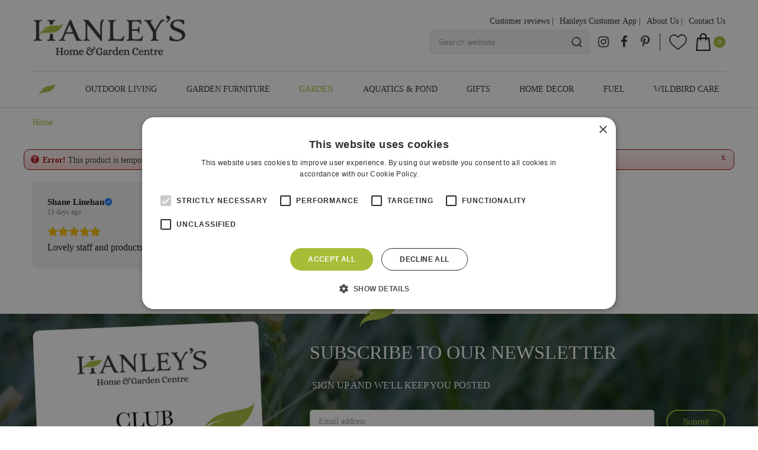

--- FILE ---
content_type: text/html; charset=utf-8
request_url: https://www.hanleysofcork.com/product/algarve-cilindro-30cm-82
body_size: 22345
content:
<!DOCTYPE html>
<html lang="en"><head>
<meta charset="utf-8">
<!-- Google Tag Manager -->
<script>(function(w,d,s,l,i){w[l]=w[l]||[];w[l].push({'gtm.start':
new Date().getTime(),event:'gtm.js'});var f=d.getElementsByTagName(s)[0],
j=d.createElement(s),dl=l!='dataLayer'?'&l='+l:'';j.async=true;j.src=
'https://www.googletagmanager.com/gtm.js?id='+i+dl;f.parentNode.insertBefore(j,f);
})(window,document,'script','dataLayer','GTM-WRDRSHG');</script>
<!-- End Google Tag Manager --><meta name="viewport" content="width=device-width, initial-scale=1, maximum-scale=1, minimum-scale=1, shrink-to-fit=no">
<title>Hanleys of Cork</title>
<meta name="description" content="Hanleys Garden Centre is Cork’s leading Home &amp; Garden Centre. We offer everything you need for your home and garden.">
<meta name="keywords" content="Garden centre, Garden, Cork, Hanleys of Cork">
<meta name="robots" content="noindex,follow">
<meta property="og:locale" content="en_IE">
<meta property="og:site_name" content="Hanleys of Cork">
<meta name="format-detection" content="telephone=no">
<meta name="apple-itunes-app" content="app-id=1594808994">
	<meta name="google-play-app" content="app-id=com.gardenconnect.sng_hanleys">
	<link rel="alternate" type="application/rss+xml" href="https://www.hanleysofcork.com/news/feed.xml">
<link href="https://www.googletagmanager.com" rel="dns-prefetch" crossorigin>
<link href="https://www.google.com" rel="dns-prefetch" crossorigin>

<link href="https://www.googletagmanager.com" rel="preconnect" crossorigin>
<link href="https://www.google.com" rel="preconnect" crossorigin>

<!-- Facebook Pixel Code -->
<script>
  !function(f,b,e,v,n,t,s)
  {if(f.fbq)return;n=f.fbq=function(){n.callMethod?n.callMethod.apply(n,arguments):n.queue.push(arguments)};
    if(!f._fbq)f._fbq=n;n.push=n;n.loaded=!0;n.version='2.0';
    n.queue=[];t=b.createElement(e);t.async=!0;
    t.src=v;s=b.getElementsByTagName(e)[0];
    s.parentNode.insertBefore(t,s)}(window, document,'script',
    'https://connect.facebook.net/en_US/fbevents.js');
  fbq('init', '3595841970543923');
  fbq('track', 'PageView');
</script>
<!-- End Facebook Pixel Code -->

<!-- Global site tag (gtag.js) - Google Ads: 967190539 -->
<script async src="https://www.googletagmanager.com/gtag/js?id=AW-967190539"></script>
<script>
  window.dataLayer = window.dataLayer || [];
  function gtag(){dataLayer.push(arguments);}
  gtag('js', new Date());
  gtag('config', 'AW-967190539');
</script>
<script>
  gtag('event', 'page_view', {
    'send_to': 'AW-967190539',
    'value': 'replace with value',
    'items': [{
      'id': 'replace with value',
      'google_business_vertical': 'retail'
    }]
  });
</script>
<script src="https://apps.elfsight.com/p/platform.js" defer></script>
<meta name="ahrefs-site-verification" content="d5eba56dec120866866e94685cb948eb81e71fffcd5545438caa5829c45fb0ec">
<meta name="p:domain_verify" content="e4d579229a1110c77652c8551dcc6742"/>
<meta name="trustpilot-one-time-domain-verification-id" content="ef076d8c-bdd6-4f9c-935c-9db9bdf616c3"/>
<link href="/files/images/icons/favicon-1613630172" rel="icon" type="image/x-icon" />
<link href="https://www.hanleysofcork.com/product/algarve-cilindro-30cm-82" rel="canonical" />
<link href="/files/images/icons/e429457e6d/apple-touch-icon-precomposed.png" rel="apple-touch-icon" />
<link rel="preload" href="/font/fontawesome-webfont.woff2?v=4.7.0" as="font" crossorigin>
<link rel="dns-prefetch" href="https://www.google-analytics.com" crossorigin>
<link rel="dns-prefetch" href="https://stats.g.doubleclick.net" crossorigin>
<link rel="stylesheet" type="text/css" href="/website/default-v2/css/style_production.65.css">



    <script type="text/javascript">
  	var app = {"baseUrl":"","assetUrl":"","locale":"en_IE","language":"en"};
  	app.lang = app.lang || {};
	</script>
		</head>
<body class="col_equal responsive en_IE en webshop">
<!-- Google Tag Manager (noscript) -->
<noscript><iframe src="https://www.googletagmanager.com/ns.html?id=GTM-WRDRSHG"
height="0" width="0" style="display:none;visibility:hidden"></iframe></noscript>
<!-- End Google Tag Manager (noscript) --><script async defer src="https://assets.pinterest.com/js/pinit.js "></script>

<noscript><img height="1" width="1" style="display:none"
src="https://www.facebook.com/tr?id=3595841970543923&ev=PageView&noscript=1"
/></noscript>
<div class="elfsight-app-7c5c5134-7338-4d6e-9ee1-de8f65f41134"></div><div id="body_content">
	<div id=skip-link><a href="#content" class="sr-only sr-only-focusable">Jump to content</a></div>
		<section id=container>
		<header class="layout_placeholder placeholder-header">
	<div class=in>
		<div id="layout_block_24" class="layout_block block_type_breadcrumbs">
	<div class=in itemscope itemtype="https://schema.org/BreadcrumbList">		<div class="breadcrumb" itemprop="itemListElement" itemscope itemtype="https://schema.org/ListItem">
		  		  <a itemprop="item"  href="/" class="home" title="Home"><span itemprop="name">Home</span><meta itemprop="position" content="1"></a>
		  		</div>
	</div>
</div>	
	</div>
</header>	    <div class="column_wrapper disable_left disable_right column-1">
	    	<div class=in>
				<div class=main_column id=main_column>
					<div class="layout_placeholder placeholder-content_top">
	<div class="in">
		<div id="layout_block_4" class="layout_block block_type_logo">
	<div class=in>
		<a href="/" title="Hanleys of Cork" class="logo">
			<img src="/website/default-v2/images/logo.png" alt="Hanleys of Cork" width="259" height="70" loading="eager">
		</a>
	</div>
</div><div id="layout_block_27" class="layout_block block_type_html header-menu">
		<div class="wrap">
		<div class=in>
						<div class=block-content><p><a class="fa fa-reorder" href="#">menu</a></p></div>					</div>
	</div>
	</div>
<div id="layout_block_8" class="layout_block block_type_search_box_2">
	<div class=wrap>
		<div class=in>
			<div class=block-content>
				<form name="search2" class=form action="/search">
					<input type=hidden id=search_id name="search_id" value="8">
					<div class="grid-10-12">
						<input type=text name=q id=search-input placeholder="Search website">
					</div>
					<div class="grid-2-12">
						<input type=submit name=search-submit id=search-submit value="Search">
					</div>
				</form>
			</div>
		</div>
	</div>
</div>
<div id="layout_block_16" class="layout_block block_type_html header-social">
		<div class="wrap">
		<div class=in>
						<div class=block-content><ul>
	<li><a class="fa fa-instagram" href="https://www.instagram.com/hanleyscork/" rel="noopener noreferrer" target="_blank">ig</a></li>
	<li><a class="fa fa-facebook" href="https://www.facebook.com/HanleysCork/" rel="noopener noreferrer" target="_blank">fb</a></li>
	<li><a class="fa fa-pinterest-p" href="https://www.pinterest.ie/HanleysCork/" rel="noopener noreferrer" target="_blank">pin</a></li>
</ul></div>					</div>
	</div>
	</div>

<div id="layout_block_15" class="layout_block block_type_webshop_wishlist" onclick="document.location.href='/webshop/wishlist'" title="Go to the wishlist">
	<div class="wrap">
		<div class=in>
						<div class=block-content>
				<a href="/webshop/wishlist" title="Wishlist" class="wishlistLink">
					<span class="info no_items">
						No items in wishlist					</span>
				</a>
			</div>
					</div>
	</div>
</div>
<div id="layout_block_14" class="layout_block block_type_webshop_shoppingcart"  title="Go to the shopping cart">
	<div class="wrap popup-cart-container">
		<div class=in>
						<div class=block-content>
                								<a href="/cart" class="cartLink">
					<span class="info no_items">
						No items in shopping cart					</span>
				</a>
								<div class="cart-links no_items">
					<div class="pay-link"><a href="/cart" title="View cart">View cart</a></div>
				</div>
							</div>
					</div>
	</div>
</div>
<nav id="layout_block_28" class="layout_block block_type_navigation menu-top submenu_vertical_show">
<div class="in">
<ul>
  <li class="first" id="item_159"><span class=headlink>
    <a id="159" title="Customer reviews" class="label " href="https://www.hanleysofcork.com/bestsellers/customer-favourites" target="_self"><span class=in>Customer reviews  |</span></a>
             
             </span>
  </li>
  <li class="" id="item_117"><span class=headlink>
    <a id="117" title="Hanleys Customer App  |" class="label " href="https://www.hanleysofcork.com/app" target="_self"><span class=in>Hanleys Customer App  |</span></a>
             
             </span>
  </li>
  <li class="" id="item_38"><span class=headlink>
    <a id="38" title="About Us  |" class="label " href="/about-us" target="_self"><span class=in>About Us  |</span></a>
             
             </span>
  </li>
  <li class="last" id="item_39"><span class=headlink>
    <a id="39" title="Contact Us" class="label " href="https://www.hanleysofcork.com/contact-us" target="_self"><span class=in>Contact Us</span></a>
             
             </span>
  </li>
</ul>
</div>
</nav>
<nav id="layout_block_12" class="layout_block block_type_navigation menu-main submenu_horizontal">
<div class="in">
<ul>
  <li class="first" id="item_1"><span class=headlink>
    <a id="1" title="Home" class="label " href="/" target="_self"><span class=in>Home</span></a>
             
             </span>
  </li>
  <li class="has_submenu has_submenu" id="item_21"><span class=headlink>
    <a id="21" title="Outdoor Living" class="label " href="/outdoor-living" target="_self"><span class=in>Outdoor Living</span></a>
             <span class="submenu_button"></span>
             </span>
    <div class="sub submenu"><ul>
      <li><span class=headlink>
        <a id="104" title="OONI Pizza Ovens" class="label " href="https://www.hanleysofcork.com/outdoor-living/ooni-pizza-ovens" target="_self"><span class=in>OONI Pizza Ovens</span></a>
		             </span>
      </li>
      <li><span class=headlink>
        <a id="70" title="Barbecues" class="label " href="https://www.hanleysofcork.com/outdoor-living/barbecues" target="_self"><span class=in>Barbecues</span></a>
		             </span>
      </li>
      <li><span class=headlink>
        <a id="71" title="Outdoor Heating" class="label " href="https://www.hanleysofcork.com/outdoor-living/outdoor-heating1" target="_self"><span class=in>Outdoor Heating</span></a>
		             </span>
      </li>
      <li><span class=headlink>
        <a id="72" title="Garden Lighting" class="label " href="https://www.hanleysofcork.com/outdoor-living/lighting" target="_self"><span class=in>Garden Lighting</span></a>
		             </span>
      </li>
      <li><span class=headlink>
        <a id="181" title="Garden Decoration" class="label " href="https://www.hanleysofcork.com/outdoor-living/garden-decoration" target="_self"><span class=in>Garden Decoration</span></a>
		             </span>
      </li>
    </ul></div>
  </li>
  <li class="has_submenu" id="item_26"><span class=headlink>
    <a id="26" title="Garden Furniture" class="label " href="/garden-furniture" target="_self"><span class=in>Garden Furniture</span></a>
             <span class="submenu_button"></span>
             </span>
    <div class="sub submenu"><ul>
      <li class="first"><span class=headlink>
        <a title="Garden Furniture New for 2025" class="label " href="/garden-furniture/garden-furniture-new-for-2025"><span class=in>Garden Furniture 2025</span></a>
		             </span>
      </li>
      <li><span class=headlink>
        <a title="In Stock Furniture" class="label " href="/garden-furniture/in-stock-furniture"><span class=in>In Stock Furniture</span></a>
		             </span>
      </li>
      <li><span class=headlink>
        <a title="Dining sets" class="label " href="/garden-furniture/dining-sets"><span class=in>Dining sets</span></a>
		             </span>
      </li>
      <li><span class=headlink>
        <a title="Lounge sets" class="label " href="/garden-furniture/lounge-sets"><span class=in>Lounge sets</span></a>
		             </span>
      </li>
      <li><span class=headlink>
        <a title="Sun Loungers &amp; Seats" class="label " href="/garden-furniture/sun-loungers-seats"><span class=in>Sun Loungers &amp; Seats</span></a>
		             </span>
      </li>
      <li><span class=headlink>
        <a title="Rattan garden furniture" class="label " href="/garden-furniture/rattan-garden-furniture"><span class=in>Rattan furniture</span></a>
		             </span>
      </li>
      <li><span class=headlink>
        <a title="Metal Furniture" class="label " href="/garden-furniture/metal-furniture"><span class=in>Metal Furniture</span></a>
		             </span>
      </li>
      <li><span class=headlink>
        <a title="Parasols &amp; Accessories" class="label " href="/garden-furniture/parasols-accessories"><span class=in>Parasols &amp; Accessories</span></a>
		             </span>
      </li>
      <li class="last"><span class=headlink>
        <a title="Outdoor Storage  Boxes" class="label " href="/garden-furniture/outdoor-storage-boxes"><span class=in>Outdoor Storage  Boxes</span></a>
		             </span>
      </li>
    </ul></div>
  </li>
  <li class="has_submenu has_submenu active" id="item_23"><span class=headlink>
    <a id="23" title="Garden" class="label " href="/garden-products" target="_self"><span class=in>Garden</span></a>
             <span class="submenu_button"></span>
             </span>
    <div class="sub submenu"><ul>
      <li><span class=headlink>
        <a id="169" title="Summer Bulbs" class="label " href="https://www.hanleysofcork.com/garden-products/summer-bulbs" target="_self"><span class=in>Summer Bulbs</span></a>
		             </span>
      </li>
      <li><span class=headlink>
        <a id="77" title="Plant Care" class="label " href="https://www.hanleysofcork.com/garden-products/plant-care" target="_self"><span class=in>Plant Care</span></a>
		             </span>
      </li>
      <li><span class=headlink>
        <a id="78" title="Lawn Care" class="label " href="https://www.hanleysofcork.com/garden-products/lawn-care" target="_self"><span class=in>Lawn Care</span></a>
		             </span>
      </li>
      <li><span class=headlink>
        <a id="79" title="Grow Your Own" class="label " href="https://www.hanleysofcork.com/garden-products/grow-your-own" target="_self"><span class=in>Grow Your Own</span></a>
		             </span>
      </li>
      <li><span class=headlink>
        <a id="80" title="Landscaping" class="label " href="https://www.hanleysofcork.com/garden-products/landscaping" target="_self"><span class=in>Landscaping</span></a>
		             </span>
      </li>
      <li><span class=headlink>
        <a id="81" title="Pots &amp; Planters" class="label " href="https://www.hanleysofcork.com/garden-products/pots-planters" target="_self"><span class=in>Pots &amp; Planters</span></a>
		             </span>
      </li>
      <li><span class=headlink>
        <a id="82" title="Garden Tools" class="label " href="https://www.hanleysofcork.com/garden-products/garden-tools" target="_self"><span class=in>Garden Tools</span></a>
		             </span>
      </li>
      <li><span class=headlink>
        <a id="83" title="Garden Wear" class="label " href="https://www.hanleysofcork.com/garden-products/garden-wear" target="_self"><span class=in>Garden Wear</span></a>
		             </span>
      </li>
    </ul></div>
  </li>
  <li class="" id="item_29"><span class=headlink>
    <a id="29" title="Aquatics &amp; Pond" class="label " href="https://www.hanleysofcork.com/aquatics-pond" target="_self"><span class=in>Aquatics &amp; Pond</span></a>
             
             </span>
  </li>
  <li class="has_submenu has_submenu" id="item_31"><span class=headlink>
    <a id="31" title="Gifts" class="label " href="/gifts" target="_self"><span class=in>Gifts</span></a>
             <span class="submenu_button"></span>
             </span>
    <div class="sub submenu"><ul>
      <li><span class=headlink>
        <a id="123" title="Giftcards" class="label " href="/products/73/giftcards" target="_self"><span class=in>Giftcards</span></a>
		             </span>
      </li>
    </ul></div>
  </li>
  <li class="has_submenu has_submenu" id="item_27"><span class=headlink>
    <a id="27" title="Home decor" class="label " href="/homeware" target="_self"><span class=in>Home decor</span></a>
             <span class="submenu_button"></span>
             </span>
    <div class="sub submenu"><ul>
      <li><span class=headlink>
        <a id="114" title="Hug Rugs" class="label " href="https://www.hanleysofcork.com/homeware/hug-rugs" target="_self"><span class=in>Hug Rugs</span></a>
		             </span>
      </li>
      <li><span class=headlink>
        <a id="115" title="Indoor &amp; Outdoor Mats" class="label " href="https://www.hanleysofcork.com/homeware/indoor-outdoor-mats" target="_self"><span class=in>Indoor &amp; Outdoor Mats</span></a>
		             </span>
      </li>
      <li><span class=headlink>
        <a id="75" title="Indoor Plant Care" class="label " href="https://www.hanleysofcork.com/homeware/indoor-plant-care" target="_self"><span class=in>Indoor Plant Care</span></a>
		             </span>
      </li>
      <li><span class=headlink>
        <a id="116" title="Artifical Plants" class="label " href="https://www.hanleysofcork.com/homeware/artifical-plants" target="_self"><span class=in>Artifical Plants</span></a>
		             </span>
      </li>
      <li><span class=headlink>
        <a id="154" title="Indoor Pots" class="label " href="https://www.hanleysofcork.com/homeware/indoor-pots" target="_self"><span class=in>Indoor Pots</span></a>
		             </span>
      </li>
    </ul></div>
  </li>
  <li class="" id="item_161"><span class=headlink>
    <a id="161" title="Fuel" class="label " href="/fuels" target="_self"><span class=in>Fuel</span></a>
             
             </span>
  </li>
  <li class="has_submenu" id="item_147"><span class=headlink>
    <a id="147" title="WildBird Care" class="label " href="/wildbird-care" target="_self"><span class=in>WildBird Care</span></a>
             <span class="submenu_button"></span>
             </span>
    <div class="sub submenu"><ul>
      <li class="first"><span class=headlink>
        <a title="Wildlife" class="label " href="/wildbird-care/wildlife"><span class=in>Wildlife</span></a>
		             </span>
      </li>
      <li><span class=headlink>
        <a title="Wildbird Food" class="label " href="/wildbird-care/wildbird-food"><span class=in>Wildbird Food</span></a>
		             </span>
      </li>
      <li class="last"><span class=headlink>
        <a title="Wildbird Feeders" class="label " href="/wildbird-care/wildbird-feeders"><span class=in>Wildbird Feeders</span></a>
		             </span>
      </li>
    </ul></div>
  </li>
</ul>
</div>
</nav>
	</div>
</div>					<section id=content tabindex="-1">
						<div class=in>
														<div class="status error"><p class="closestatus"><a href="#close" class="closestatusbtn" title="Close">x</a></p><p><img src="/img/msgbox/icon_error.png" alt="Error" /><span>Error!</span> This product is temporarily disabled. Please go back to the <a href="/products">products summary</a>.</p></div>							    				
													</div>
					</section>
					<div class="layout_placeholder placeholder-content_bottom">
	<div class="in">
		<!-- no html found for block id 42 --><div id="layout_block_33" class="layout_block block_type_html">
		<div class="wrap">
		<div class=in>
						<div class=block-content><script src="https://apps.elfsight.com/p/platform.js" defer></script>
<div class="elfsight-app-432e236b-bcb7-4569-8c61-334029b1cf00">&nbsp;</div></div>					</div>
	</div>
	</div>
	</div>
</div>				</div>
							</div>
	    </div>
	    <footer class="layout_placeholder placeholder-footer">
	<div class="in">
		<div id="layout_block_18" class="layout_block block_type_subscribeform">
	<div class=wrap>
		<div class=in>
			<div class=block-title><h2 title="Subscribe to our newsletter">Subscribe to our newsletter</h2></div>			
			<div id="newsletter-form-wrapper-1" class="block-content">
			
<div class="formbuilder subscribeFormBuilder">
	<div class="wrap">
		<div class="in">
			<div class="form_text text_above_form"><p><img alt="Subscribe Card" height="259" src="https://www.hanleysofcork.com/files/images/bg-subscribe-card.png" style="height: 259px; width: 433px;" width="433" /></p>

<p>&nbsp;Sign up and we&#39;ll keep you posted</p></div>		
			<form class="form insideLabel" action="/newsletters/subscribe/1" method="post" enctype="application/x-www-form-urlencoded" accept-charset="UTF-8">
				<div class="grid-12-12 field field_type_EmailAddress">
		<fieldset class="fieldSizeBig">
	
<input type="email"  name="email" id="form_field_2" value="" data-field-type="EmailAddress" placeholder="Email address" /><div id="form_field_2_suggestion" class="email_suggestion" style="display:none">Did you mean <a class="suggestion" href="javascript:;"></a>?</div>	</fieldset>
</div>



<input type="hidden" name="subscribe_form_submitted_1" value="" data-field-type="hidden" id="subscribe_form_submitted_1" />
<div class="grid-12-12 required_info_field">
	Fields marked with <em class="form-req">*</em> are required.</div>
<div class="grid-12-12 field_type_button">
	
<input type="submit" name="submit_subscribe_form_1" id="submit_subscribe_form_1" value="Submit" data-field-type="button" class="submit gtm-newsletter-submit protected-by-recaptcha" onclick="" /></div>
<div class="grid-12-12 ">
	<div class="g-recaptcha" id="g-recaptcha-1"></div></div>
			</form>
		</div>
	</div>
</div>			</div>
		</div>
	</div>
</div>
<div id="layout_block_25" class="layout_block block_type_html">
		<div class="wrap">
		<div class=in>
						<div class=block-title><h3 title="Hanley's Winter Opening Hours">Hanley's Winter Opening Hours</h3></div><div class=block-content><p>&nbsp;</p>

<table border="0" cellpadding="1" cellspacing="1" style="width: 250px;">
	<tbody>
		<tr>
			<td>Monday - Saturday:</td>
			<td>09:00 - 17:00</td>
		</tr>
		<tr>
			<td>Sunday:</td>
			<td>11:00 - 17:00</td>
		</tr>
		<tr>
			<td>Bank Holidays:</td>
			<td>09:00 - 17:00</td>
		</tr>
	</tbody>
</table>

<p>&nbsp;</p>

<p><a href="https://www.hanleysofcork.com/vacancies">Vacancies</a></p>

<p>&nbsp;</p></div>					</div>
	</div>
	</div>
<div id="layout_block_26" class="layout_block block_type_html">
		<div class="wrap">
		<div class=in>
						<div class=block-title><h3 title="Services">Services</h3></div><div class=block-content><ul>
	<li><a href="https://www.hanleysofcork.com/webshop/account/login">Login</a></li>
	<li><a href="https://www.hanleysofcork.com/webshop/account/register">Register</a></li>
	<li><a href="https://www.hanleysofcork.com/faq" rel="noopener noreferrer" target="_blank">FAQ</a></li>
	<li><a href="https://www.hanleysofcork.com/news">Blogs</a></li>
	<li><a href="https://www.hanleysofcork.com/app">Hanley&#39;s of Cork App</a></li>
</ul></div>					</div>
	</div>
	</div>
<div id="layout_block_7" class="layout_block block_type_html">
		<div class="wrap">
		<div class=in>
						<div class=block-title><h3 title="Contact">Contact</h3></div><div class=block-content><p>Hanleys of Cork Frankfield Rd,<br />
Ballycureen, Cork, Ireland, T12 C851</p>

<p>Telephone: <a href="tel:0214314464">(021) 431 4464</a></p>

<p>E-mail: <a href="https://www.hanleysofcork.com/contact-us">admin@hanleysonline.com</a></p>
<script src="https://static.elfsight.com/platform/platform.js" data-use-service-core defer></script>

<div class="elfsight-app-ac54de3e-887f-42eb-8917-9793d695303c" data-elfsight-app-lazy="">&nbsp;</div></div>					</div>
	</div>
	</div>
<div id="layout_block_41" class="layout_block block_type_html">
		<div class="wrap">
		<div class=in>
						<div class=block-content><p>&nbsp;</p>
<script src="https://apps.elfsight.com/p/platform.js" defer></script>

<div class="elfsight-app-19135c45-02c0-41c3-9161-bde0f4464c9f" data-elfsight-app-lazy="" style="text-align: right;">&nbsp;</div>
<script src="https://apps.elfsight.com/p/platform.js" defer></script>

<div class="elfsight-app-3d3ecf26-b25b-49be-8361-286d662acf59">&nbsp;</div></div>					</div>
	</div>
	</div>
<div id="layout_block_43" class="layout_block block_type_html">
		<div class="wrap">
		<div class=in>
						<div class=block-title><h3 title="More information">More information</h3></div><div class=block-content><p><a href="https://www.hanleysofcork.com/garden-furniture-choosing-the-perfect-pieces" rel="noopener noreferrer" target="_blank">Garden Furniture</a></p>

<p><a href="https://www.hanleysofcork.com/barbecuing-with-hanleys-of-cork" rel="noopener noreferrer" target="_blank">Barbecues</a></p>

<p><a href="https://www.hanleysofcork.com/premium-pots-planters">Pots &amp; Planters</a></p>

<p><a href="https://www.hanleysofcork.com/outdoor-living-at-hanleys-of-cork">Outdoor Living</a></p></div>					</div>
	</div>
	</div>
<div id="layout_block_44" class="layout_block block_type_html">
		<div class="wrap">
		<div class=in>
						<div class=block-title><h3 title="Brands">Brands</h3></div><div class=block-content><ul>
	<li><a href="https://www.hanleysofcork.com/products/brands">All Brands</a></li>
	<li><a href="https://www.hanleysofcork.com/products/brand/maze-rattan">Maze Rattan</a></li>
	<li><a href="https://www.hanleysofcork.com/products/brand/ooni">Ooni Pizza Oven</a></li>
	<li><a href="https://www.hanleysofcork.com/products/brand/elho">Elho</a></li>
	<li><a href="https://www.hanleysofcork.com/products/brand/capi">Capi</a></li>
	<li><a href="https://www.hanleysofcork.com/products/brand/char-broil">Char-Broil</a></li>
</ul>

<p>&nbsp;</p></div>					</div>
	</div>
	</div>
<div id="layout_block_29" class="layout_block block_type_html">
		<div class="wrap">
		<div class=in>
						<div class=block-content><p><span style="font-size:12px;"><img alt="Visa" height="22" loading="lazy" src="https://www.hanleysofcork.com/files/images/logo-visa.png" style="margin: 7px; width: 70px; height: 22px;" width="70" /><img alt="Mastercard" height="22" loading="lazy" src="https://www.hanleysofcork.com/files/images/logo-mastercard.png" style="width: 125px; height: 22px; margin: 7px;" width="125" /><img alt="Google Pay" height="22" loading="lazy" src="https://www.hanleysofcork.com/files/images/logo-google-pay.png" style="margin: 7px; width: 53px; height: 22px;" width="53" /><img alt="Apple Pay" height="22" loading="lazy" src="https://www.hanleysofcork.com/files/images/logo-apple-pay.png" style="margin: 7px; width: 54px; height: 22px;" width="54" />&nbsp;<img alt="Klarna" height="30" src="https://www.hanleysofcork.com/files/images/2560px-klarna-payment-badge-svg-2560x1424-6422e8a7787b0.png" style="width: 54px; height: 30px;" width="54" /></span></p></div>					</div>
	</div>
	</div>
<div id="layout_block_80" class="layout_block block_type_html">
		<div class="wrap">
		<div class=in>
						<div class=block-content><iframe src="https://www.google.com/maps/embed?pb=!1m18!1m12!1m3!1d33135.560063877485!2d-8.496624489636325!3d51.88258510739974!2m3!1f0!2f0!3f0!3m2!1i1024!2i768!4f13.1!3m3!1m2!1s0x48448fe9159ad54f%3A0x74c06d9361d0bd23!2sHanleys%20Garden%20Centre!5e0!3m2!1sen!2snl!4v1720610364731!5m2!1sen!2snl" width="400" height="200" style="border:0;" allowfullscreen="" loading="lazy" referrerpolicy="no-referrer-when-downgrade"></iframe></div>					</div>
	</div>
	</div>
<div id="layout_block_10" class="layout_block block_type_html footer-copy">
		<div class="wrap">
		<div class=in>
						<div class=block-content><ul>
	<li>&copy;&nbsp;Hanleys Garden Centre</li>
	<li><a href="https://www.gardenconnect.com/" rel="noopener noreferrer" target="_blank" title="Garden Connect">Garden Connect</a></li>
	<li><a href="https://www.gardencentreguide.ie/" rel="noopener noreferrer" target="_blank" title="Every garden center in Ireland with opening hours, routes and offers.">Garden Centre Guide</a></li>
	<li><a href="/privacy-policy" rel="noopener noreferrer" target="_blank">Privacy Policy</a></li>
	<li><a href="https://www.hanleysofcork.com/terms-conditions">Terms &amp; Conditions</a></li>
</ul>
<script src="https://static.elfsight.com/platform/platform.js" data-use-service-core defer></script>

<div class="elfsight-app-19ae3b8a-867a-4b43-a990-265d7ef8e704" data-elfsight-app-lazy="">&nbsp;</div></div>					</div>
	</div>
	</div>
	
	</div>
</footer>	</section>
</div>
<style>#fancybox-bg-ne,#fancybox-bg-nw,#fancybox-bg-se,#fancybox-bg-sw,#fancybox-left-ico,#fancybox-loading div,#fancybox-right-ico{background-image:url(/js/production/libs/fancybox/fancybox.png)}#fancybox-hide-sel-frame,#fancybox-loading div,#fancybox-overlay,#fancybox-wrap{top:0;left:0;position:absolute}#fancybox-loading{position:fixed;top:50%;left:50%;width:40px;height:40px;margin-top:-20px;margin-left:-20px;cursor:pointer;overflow:hidden;z-index:1104;display:none;-webkit-box-sizing:content-box;-moz-box-sizing:content-box;-ms-box-sizing:content-box;-o-box-sizing:content-box;box-sizing:content-box}#fancybox-loading div{width:40px;height:480px;-webkit-box-sizing:content-box;-moz-box-sizing:content-box;-ms-box-sizing:content-box;-o-box-sizing:content-box;box-sizing:content-box}#fancybox-overlay,#fancybox-tmp{box-sizing:content-box;display:none}#fancybox-overlay{width:100%;z-index:1100;-webkit-box-sizing:content-box;-moz-box-sizing:content-box;-ms-box-sizing:content-box;-o-box-sizing:content-box}#fancybox-tmp{padding:0;margin:0;border:0;overflow:auto;-webkit-box-sizing:content-box;-moz-box-sizing:content-box;-ms-box-sizing:content-box;-o-box-sizing:content-box}#fancybox-wrap{padding:20px;z-index:1101;outline:0;display:none;-webkit-box-sizing:content-box;-moz-box-sizing:content-box;-ms-box-sizing:content-box;-o-box-sizing:content-box;box-sizing:content-box;}#fancybox-outer{position:relative;width:100%;height:100%;background:#fff;-webkit-box-sizing:content-box;-moz-box-sizing:content-box;-ms-box-sizing:content-box;-o-box-sizing:content-box;box-sizing:content-box}#fancybox-content{width:0;height:0;padding:0;outline:0;position:relative;overflow:hidden;z-index:1102;border:solid #fff;-webkit-box-sizing:content-box;-moz-box-sizing:content-box;-ms-box-sizing:content-box;-o-box-sizing:content-box;box-sizing:content-box}#fancybox-hide-sel-frame{width:100%;height:100%;background:0 0;z-index:1101;-webkit-box-sizing:content-box;-moz-box-sizing:content-box;-ms-box-sizing:content-box;-o-box-sizing:content-box;box-sizing:content-box}#fancybox-close{position:absolute;top:-15px;right:-15px;width:30px;height:30px;background:url(/js/production/libs/fancybox/fancybox.png) -40px 0;cursor:pointer;z-index:1103;display:none;-webkit-box-sizing:content-box;-moz-box-sizing:content-box;-ms-box-sizing:content-box;-o-box-sizing:content-box;box-sizing:content-box}#fancybox-error{color:#444;font:400 12px/20px Arial;padding:14px;margin:0;-webkit-box-sizing:content-box;-moz-box-sizing:content-box;-ms-box-sizing:content-box;-o-box-sizing:content-box;box-sizing:content-box}#fancybox-frame,#fancybox-img{width:100%;border:none;box-sizing:content-box;height:100%}#fancybox-img{padding:0;margin:0;outline:0;line-height:0;vertical-align:top;-webkit-box-sizing:content-box;-moz-box-sizing:content-box;-ms-box-sizing:content-box;-o-box-sizing:content-box}#fancybox-frame{display:block;-webkit-box-sizing:content-box;-moz-box-sizing:content-box;-ms-box-sizing:content-box;-o-box-sizing:content-box}#fancybox-left,#fancybox-right{position:absolute;bottom:0;height:100%;width:35%;cursor:pointer;outline:0;background:url(/js/production/libs/fancybox/blank.gif);z-index:1102;display:none;-webkit-box-sizing:content-box;-moz-box-sizing:content-box;-ms-box-sizing:content-box;-o-box-sizing:content-box;box-sizing:content-box}#fancybox-left{left:0}#fancybox-right{right:0}#fancybox-left-ico,#fancybox-right-ico{position:absolute;top:50%;left:-9999px;width:30px;height:30px;margin-top:-15px;cursor:pointer;z-index:1102;display:block;-webkit-box-sizing:content-box;-moz-box-sizing:content-box;-ms-box-sizing:content-box;-o-box-sizing:content-box;box-sizing:content-box}#fancybox-left-ico{left:20px;background-position:-40px -30px}#fancybox-right-ico{left:auto;right:20px;background-position:-40px -60px}@media (min-width:992px){#fancybox-left-ico,#fancybox-right-ico{left:-9999px}}#fancybox-left:hover,#fancybox-right:hover{visibility:visible}#fancybox-left:hover span{left:20px}#fancybox-right:hover span{left:auto;right:20px}.fancybox-bg{position:absolute;padding:0;margin:0;border:0;width:20px;height:20px;z-index:1001;-webkit-box-sizing:content-box;-moz-box-sizing:content-box;-ms-box-sizing:content-box;-o-box-sizing:content-box;box-sizing:content-box}#fancybox-bg-n,#fancybox-bg-s{left:0;width:100%;background-image:url(/js/production/libs/fancybox/fancybox-x.png)}#fancybox-bg-e,#fancybox-bg-w{top:0;height:100%;background-image:url(/js/production/libs/fancybox/fancybox-y.png)}#fancybox-bg-n,#fancybox-bg-ne{box-sizing:content-box;top:-20px}#fancybox-bg-n{-webkit-box-sizing:content-box;-moz-box-sizing:content-box;-ms-box-sizing:content-box;-o-box-sizing:content-box}#fancybox-bg-ne{right:-20px;background-position:-40px -162px;-webkit-box-sizing:content-box;-moz-box-sizing:content-box;-ms-box-sizing:content-box;-o-box-sizing:content-box}#fancybox-bg-e,#fancybox-bg-se{right:-20px;box-sizing:content-box}#fancybox-bg-e{background-position:-20px 0;-webkit-box-sizing:content-box;-moz-box-sizing:content-box;-ms-box-sizing:content-box;-o-box-sizing:content-box}#fancybox-bg-se{bottom:-20px;background-position:-40px -182px;-webkit-box-sizing:content-box;-moz-box-sizing:content-box;-ms-box-sizing:content-box;-o-box-sizing:content-box}#fancybox-bg-s,#fancybox-bg-sw{bottom:-20px;box-sizing:content-box}#fancybox-bg-s{background-position:0 -20px;-webkit-box-sizing:content-box;-moz-box-sizing:content-box;-ms-box-sizing:content-box;-o-box-sizing:content-box}#fancybox-bg-sw{left:-20px;background-position:-40px -142px;-webkit-box-sizing:content-box;-moz-box-sizing:content-box;-ms-box-sizing:content-box;-o-box-sizing:content-box}#fancybox-bg-nw,#fancybox-bg-w{left:-20px;box-sizing:content-box}#fancybox-bg-w{-webkit-box-sizing:content-box;-moz-box-sizing:content-box;-ms-box-sizing:content-box;-o-box-sizing:content-box}#fancybox-bg-nw{top:-20px;background-position:-40px -122px;-webkit-box-sizing:content-box;-moz-box-sizing:content-box;-ms-box-sizing:content-box;-o-box-sizing:content-box}#fancybox-title{font-family:Helvetica;font-size:12px;z-index:1102;-webkit-box-sizing:content-box;-moz-box-sizing:content-box;-ms-box-sizing:content-box;-o-box-sizing:content-box;box-sizing:content-box}.fancybox-title-inside{padding-bottom:10px;text-align:center;color:#333;background:#fff;position:relative;-webkit-box-sizing:content-box;-moz-box-sizing:content-box;-ms-box-sizing:content-box;-o-box-sizing:content-box;box-sizing:content-box}.fancybox-title-outside{padding-top:10px;color:#fff;-webkit-box-sizing:content-box;-moz-box-sizing:content-box;-ms-box-sizing:content-box;-o-box-sizing:content-box;box-sizing:content-box}.fancybox-title-over{position:absolute;bottom:0;left:0;color:#FFF;text-align:left;-webkit-box-sizing:content-box;-moz-box-sizing:content-box;-ms-box-sizing:content-box;-o-box-sizing:content-box;box-sizing:content-box}#fancybox-title-over{padding:10px;background-image:url(/js/production/libs/fancybox/fancy_title_over.png);display:block;-webkit-box-sizing:content-box;-moz-box-sizing:content-box;-ms-box-sizing:content-box;-o-box-sizing:content-box;box-sizing:content-box}.fancybox-title-float{position:absolute;left:0;bottom:-20px;height:32px;-webkit-box-sizing:content-box;-moz-box-sizing:content-box;-ms-box-sizing:content-box;-o-box-sizing:content-box;box-sizing:content-box}#fancybox-title-float-wrap{border:none;border-collapse:collapse;width:auto;-webkit-box-sizing:content-box;-moz-box-sizing:content-box;-ms-box-sizing:content-box;-o-box-sizing:content-box;box-sizing:content-box}#fancybox-title-float-wrap td{border:none;white-space:nowrap;-webkit-box-sizing:content-box;-moz-box-sizing:content-box;-ms-box-sizing:content-box;-o-box-sizing:content-box;box-sizing:content-box}#fancybox-title-float-left{padding:0 0 0 15px;background:url(/js/production/libs/fancybox/fancybox.png) -40px -90px no-repeat;-webkit-box-sizing:content-box;-moz-box-sizing:content-box;-ms-box-sizing:content-box;-o-box-sizing:content-box;box-sizing:content-box}#fancybox-title-float-main{color:#FFF;line-height:29px;font-weight:700;padding:0 0 3px;background:url(/js/production/libs/fancybox/fancybox-x.png) 0 -40px;-webkit-box-sizing:content-box;-moz-box-sizing:content-box;-ms-box-sizing:content-box;-o-box-sizing:content-box;box-sizing:content-box}#fancybox-title-float-right{padding:0 0 0 15px;background:url(/js/production/libs/fancybox/fancybox.png) -55px -90px no-repeat;-webkit-box-sizing:content-box;-moz-box-sizing:content-box;-ms-box-sizing:content-box;-o-box-sizing:content-box;box-sizing:content-box}.fancybox-ie .fancybox-bg{background:0 0!important}
/*! jQuery UI - v1.14.1 - 2024-10-30
* https://jqueryui.com
* Includes: core.css, accordion.css, autocomplete.css, menu.css, button.css, controlgroup.css, checkboxradio.css, datepicker.css, dialog.css, draggable.css, resizable.css, progressbar.css, selectable.css, selectmenu.css, slider.css, sortable.css, spinner.css, tabs.css, tooltip.css, theme.css
* To view and modify this theme, visit https://jqueryui.com/themeroller/?bgColorDefault=%23f6f6f6&borderColorDefault=%23c5c5c5&fcDefault=%23454545&bgColorHover=%23ededed&borderColorHover=%23cccccc&fcHover=%232b2b2b&bgColorActive=%23007fff&borderColorActive=%23003eff&fcActive=%23ffffff&bgColorHeader=%23e9e9e9&borderColorHeader=%23dddddd&fcHeader=%23333333&bgColorContent=%23ffffff&borderColorContent=%23dddddd&fcContent=%23333333&bgColorHighlight=%23fffa90&borderColorHighlight=%23dad55e&fcHighlight=%23777620&bgColorError=%23fddfdf&borderColorError=%23f1a899&fcError=%235f3f3f&bgColorOverlay=%23aaaaaa&opacityOverlay=.3&bgColorShadow=%23666666&opacityShadow=.3&offsetTopShadow=0px&offsetLeftShadow=0px&thicknessShadow=5px&cornerRadiusShadow=8px&fsDefault=1em&ffDefault=Arial%2CHelvetica%2Csans-serif&fwDefault=normal&cornerRadius=3px&bgTextureDefault=flat&bgTextureHover=flat&bgTextureActive=flat&bgTextureHeader=flat&bgTextureContent=flat&bgTextureHighlight=flat&bgTextureError=flat&bgTextureOverlay=flat&bgTextureShadow=flat&bgImgOpacityDefault=75&bgImgOpacityHover=75&bgImgOpacityActive=65&bgImgOpacityHeader=75&bgImgOpacityContent=75&bgImgOpacityHighlight=55&bgImgOpacityError=95&bgImgOpacityOverlay=0&bgImgOpacityShadow=0&iconColorActive=%23ffffff&iconColorContent=%23444444&iconColorDefault=%23777777&iconColorError=%23cc0000&iconColorHeader=%23444444&iconColorHighlight=%23777620&iconColorHover=%23555555&opacityOverlayPerc=30&opacityShadowPerc=30&bgImgUrlActive=&bgImgUrlContent=&bgImgUrlDefault=&bgImgUrlError=&bgImgUrlHeader=&bgImgUrlHighlight=&bgImgUrlHover=&bgImgUrlOverlay=&bgImgUrlShadow=&iconsActive=url(%22images%2Fui-icons_ffffff_256x240.png%22)&iconsContent=url(%22images%2Fui-icons_444444_256x240.png%22)&iconsDefault=url(%22images%2Fui-icons_777777_256x240.png%22)&iconsError=url(%22images%2Fui-icons_cc0000_256x240.png%22)&iconsHeader=url(%22images%2Fui-icons_444444_256x240.png%22)&iconsHighlight=url(%22images%2Fui-icons_777620_256x240.png%22)&iconsHover=url(%22images%2Fui-icons_555555_256x240.png%22)&bgDefaultRepeat=&bgHoverRepeat=&bgActiveRepeat=&bgHeaderRepeat=&bgContentRepeat=&bgHighlightRepeat=&bgErrorRepeat=&bgOverlayRepeat=&bgShadowRepeat=&bgDefaultYPos=&bgHoverYPos=&bgActiveYPos=&bgHeaderYPos=&bgContentYPos=&bgHighlightYPos=&bgErrorYPos=&bgOverlayYPos=&bgShadowYPos=&bgDefaultXPos=&bgHoverXPos=&bgActiveXPos=&bgHeaderXPos=&bgContentXPos=&bgHighlightXPos=&bgErrorXPos=&bgOverlayXPos=&bgShadowXPos=
* Copyright OpenJS Foundation and other contributors; Licensed MIT */

.ui-helper-hidden{display:none}.ui-helper-hidden-accessible{border:0;clip:rect(0 0 0 0);height:1px;margin:-1px;overflow:hidden;padding:0;position:absolute;width:1px}.ui-helper-reset{margin:0;padding:0;border:0;outline:0;line-height:1.3;text-decoration:none;font-size:100%;list-style:none}.ui-helper-clearfix:before,.ui-helper-clearfix:after{content:"";display:table;border-collapse:collapse}.ui-helper-clearfix:after{clear:both}.ui-helper-zfix{width:100%;height:100%;top:0;left:0;position:absolute;opacity:0}.ui-front{z-index:100}.ui-state-disabled{cursor:default!important;pointer-events:none}.ui-icon{display:inline-block;vertical-align:middle;margin-top:-.25em;position:relative;text-indent:-99999px;overflow:hidden;background-repeat:no-repeat}.ui-widget-icon-block{left:50%;margin-left:-8px;display:block}.ui-widget-overlay{position:fixed;top:0;left:0;width:100%;height:100%}.ui-accordion .ui-accordion-header{display:block;cursor:pointer;position:relative;margin:2px 0 0 0;padding:.5em .5em .5em .7em;font-size:100%}.ui-accordion .ui-accordion-content{padding:1em 2.2em;border-top:0;overflow:auto}.ui-autocomplete{position:absolute;top:0;left:0;cursor:default}.ui-menu{list-style:none;padding:0;margin:0;display:block;outline:0}.ui-menu .ui-menu{position:absolute}.ui-menu .ui-menu-item{margin:0;cursor:pointer}.ui-menu .ui-menu-item-wrapper{position:relative;padding:3px 1em 3px .4em}.ui-menu .ui-menu-divider{margin:5px 0;height:0;font-size:0;line-height:0;border-width:1px 0 0 0}.ui-menu .ui-state-focus,.ui-menu .ui-state-active{margin:-1px}.ui-menu-icons{position:relative}.ui-menu-icons .ui-menu-item-wrapper{padding-left:2em}.ui-menu .ui-icon{position:absolute;top:0;bottom:0;left:.2em;margin:auto 0}.ui-menu .ui-menu-icon{left:auto;right:0}.ui-button{padding:.4em 1em;display:inline-block;position:relative;line-height:normal;margin-right:.1em;cursor:pointer;vertical-align:middle;text-align:center;-webkit-user-select:none;user-select:none}.ui-button,.ui-button:link,.ui-button:visited,.ui-button:hover,.ui-button:active{text-decoration:none}.ui-button-icon-only{width:2em;box-sizing:border-box;text-indent:-9999px;white-space:nowrap}input.ui-button.ui-button-icon-only{text-indent:0}.ui-button-icon-only .ui-icon{position:absolute;top:50%;left:50%;margin-top:-8px;margin-left:-8px}.ui-button.ui-icon-notext .ui-icon{padding:0;width:2.1em;height:2.1em;text-indent:-9999px;white-space:nowrap}input.ui-button.ui-icon-notext .ui-icon{width:auto;height:auto;text-indent:0;white-space:normal;padding:.4em 1em}input.ui-button::-moz-focus-inner,button.ui-button::-moz-focus-inner{border:0;padding:0}.ui-controlgroup{vertical-align:middle;display:inline-block}.ui-controlgroup > .ui-controlgroup-item{float:left;margin-left:0;margin-right:0}.ui-controlgroup > .ui-controlgroup-item:focus,.ui-controlgroup > .ui-controlgroup-item.ui-visual-focus{z-index:9999}.ui-controlgroup-vertical > .ui-controlgroup-item{display:block;float:none;width:100%;margin-top:0;margin-bottom:0;text-align:left}.ui-controlgroup-vertical .ui-controlgroup-item{box-sizing:border-box}.ui-controlgroup .ui-controlgroup-label{padding:.4em 1em}.ui-controlgroup .ui-controlgroup-label span{font-size:80%}.ui-controlgroup-horizontal .ui-controlgroup-label + .ui-controlgroup-item{border-left:none}.ui-controlgroup-vertical .ui-controlgroup-label + .ui-controlgroup-item{border-top:none}.ui-controlgroup-horizontal .ui-controlgroup-label.ui-widget-content{border-right:none}.ui-controlgroup-vertical .ui-controlgroup-label.ui-widget-content{border-bottom:none}.ui-controlgroup-vertical .ui-spinner-input{width:calc( 100% - 2.4em )}.ui-controlgroup-vertical .ui-spinner .ui-spinner-up{border-top-style:solid}.ui-checkboxradio-label .ui-icon-background{box-shadow:inset 1px 1px 1px #ccc;border-radius:.12em;border:none}.ui-checkboxradio-radio-label .ui-icon-background{width:16px;height:16px;border-radius:1em;overflow:visible;border:none}.ui-checkboxradio-radio-label.ui-checkboxradio-checked .ui-icon,.ui-checkboxradio-radio-label.ui-checkboxradio-checked:hover .ui-icon{background-image:none;width:8px;height:8px;border-width:4px;border-style:solid}.ui-checkboxradio-disabled{pointer-events:none}.ui-datepicker{width:17em;padding:.2em .2em 0;display:none}.ui-datepicker .ui-datepicker-header{position:relative;padding:.2em 0}.ui-datepicker .ui-datepicker-prev,.ui-datepicker .ui-datepicker-next{position:absolute;top:2px;width:1.8em;height:1.8em}.ui-datepicker .ui-datepicker-prev-hover,.ui-datepicker .ui-datepicker-next-hover{top:1px}.ui-datepicker .ui-datepicker-prev{left:2px}.ui-datepicker .ui-datepicker-next{right:2px}.ui-datepicker .ui-datepicker-prev-hover{left:1px}.ui-datepicker .ui-datepicker-next-hover{right:1px}.ui-datepicker .ui-datepicker-prev span,.ui-datepicker .ui-datepicker-next span{display:block;position:absolute;left:50%;margin-left:-8px;top:50%;margin-top:-8px}.ui-datepicker .ui-datepicker-title{margin:0 2.3em;line-height:1.8em;text-align:center}.ui-datepicker .ui-datepicker-title select{font-size:1em;margin:1px 0}.ui-datepicker select.ui-datepicker-month,.ui-datepicker select.ui-datepicker-year{width:45%}.ui-datepicker table{width:100%;font-size:.9em;border-collapse:collapse;margin:0 0 .4em}.ui-datepicker th{padding:.7em .3em;text-align:center;font-weight:bold;border:0}.ui-datepicker td{border:0;padding:1px}.ui-datepicker td span,.ui-datepicker td a{display:block;padding:.2em;text-align:right;text-decoration:none}.ui-datepicker .ui-datepicker-buttonpane{background-image:none;margin:.7em 0 0 0;padding:0 .2em;border-left:0;border-right:0;border-bottom:0}.ui-datepicker .ui-datepicker-buttonpane button{float:right;margin:.5em .2em .4em;cursor:pointer;padding:.2em .6em .3em .6em;width:auto;overflow:visible}.ui-datepicker .ui-datepicker-buttonpane button.ui-datepicker-current{float:left}.ui-datepicker.ui-datepicker-multi{width:auto}.ui-datepicker-multi .ui-datepicker-group{float:left}.ui-datepicker-multi .ui-datepicker-group table{width:95%;margin:0 auto .4em}.ui-datepicker-multi-2 .ui-datepicker-group{width:50%}.ui-datepicker-multi-3 .ui-datepicker-group{width:33.3%}.ui-datepicker-multi-4 .ui-datepicker-group{width:25%}.ui-datepicker-multi .ui-datepicker-group-last .ui-datepicker-header,.ui-datepicker-multi .ui-datepicker-group-middle .ui-datepicker-header{border-left-width:0}.ui-datepicker-multi .ui-datepicker-buttonpane{clear:left}.ui-datepicker-row-break{clear:both;width:100%;font-size:0}.ui-datepicker-rtl{direction:rtl}.ui-datepicker-rtl .ui-datepicker-prev{right:2px;left:auto}.ui-datepicker-rtl .ui-datepicker-next{left:2px;right:auto}.ui-datepicker-rtl .ui-datepicker-prev:hover{right:1px;left:auto}.ui-datepicker-rtl .ui-datepicker-next:hover{left:1px;right:auto}.ui-datepicker-rtl .ui-datepicker-buttonpane{clear:right}.ui-datepicker-rtl .ui-datepicker-buttonpane button{float:left}.ui-datepicker-rtl .ui-datepicker-buttonpane button.ui-datepicker-current,.ui-datepicker-rtl .ui-datepicker-group{float:right}.ui-datepicker-rtl .ui-datepicker-group-last .ui-datepicker-header,.ui-datepicker-rtl .ui-datepicker-group-middle .ui-datepicker-header{border-right-width:0;border-left-width:1px}.ui-datepicker .ui-icon{display:block;text-indent:-99999px;overflow:hidden;background-repeat:no-repeat;left:.5em;top:.3em}.ui-dialog{position:absolute;top:0;left:0;padding:.2em;outline:0}.ui-dialog .ui-dialog-titlebar{padding:.4em 1em;position:relative}.ui-dialog .ui-dialog-title{float:left;margin:.1em 0;white-space:nowrap;width:90%;overflow:hidden;text-overflow:ellipsis}.ui-dialog .ui-dialog-titlebar-close{position:absolute;right:.3em;top:50%;width:20px;margin:-10px 0 0 0;padding:1px;height:20px}.ui-dialog .ui-dialog-content{position:relative;border:0;padding:.5em 1em;background:none;overflow:auto}.ui-dialog .ui-dialog-buttonpane{text-align:left;border-width:1px 0 0 0;background-image:none;margin-top:.5em;padding:.3em 1em .5em .4em}.ui-dialog .ui-dialog-buttonpane .ui-dialog-buttonset{float:right}.ui-dialog .ui-dialog-buttonpane button{margin:.5em .4em .5em 0;cursor:pointer}.ui-dialog .ui-resizable-n{height:2px;top:0}.ui-dialog .ui-resizable-e{width:2px;right:0}.ui-dialog .ui-resizable-s{height:2px;bottom:0}.ui-dialog .ui-resizable-w{width:2px;left:0}.ui-dialog .ui-resizable-se,.ui-dialog .ui-resizable-sw,.ui-dialog .ui-resizable-ne,.ui-dialog .ui-resizable-nw{width:7px;height:7px}.ui-dialog .ui-resizable-se{right:0;bottom:0}.ui-dialog .ui-resizable-sw{left:0;bottom:0}.ui-dialog .ui-resizable-ne{right:0;top:0}.ui-dialog .ui-resizable-nw{left:0;top:0}.ui-draggable .ui-dialog-titlebar{cursor:move}.ui-draggable-handle{touch-action:none}.ui-resizable{position:relative}.ui-resizable-handle{position:absolute;font-size:0.1px;display:block;touch-action:none}.ui-resizable-disabled .ui-resizable-handle,.ui-resizable-autohide .ui-resizable-handle{display:none}.ui-resizable-n{cursor:n-resize;height:7px;width:100%;top:-5px;left:0}.ui-resizable-s{cursor:s-resize;height:7px;width:100%;bottom:-5px;left:0}.ui-resizable-e{cursor:e-resize;width:7px;right:-5px;top:0;height:100%}.ui-resizable-w{cursor:w-resize;width:7px;left:-5px;top:0;height:100%}.ui-resizable-se{cursor:se-resize;width:12px;height:12px;right:1px;bottom:1px}.ui-resizable-sw{cursor:sw-resize;width:9px;height:9px;left:-5px;bottom:-5px}.ui-resizable-nw{cursor:nw-resize;width:9px;height:9px;left:-5px;top:-5px}.ui-resizable-ne{cursor:ne-resize;width:9px;height:9px;right:-5px;top:-5px}.ui-progressbar{height:2em;text-align:left;overflow:hidden}.ui-progressbar .ui-progressbar-value{margin:-1px;height:100%}.ui-progressbar .ui-progressbar-overlay{background:url("[data-uri]");height:100%;opacity:0.25}.ui-progressbar-indeterminate .ui-progressbar-value{background-image:none}.ui-selectable{touch-action:none}.ui-selectable-helper{position:absolute;z-index:100;border:1px dotted black}.ui-selectmenu-menu{padding:0;margin:0;position:absolute;top:0;left:0;display:none}.ui-selectmenu-menu .ui-menu{overflow:auto;overflow-x:hidden;padding-bottom:1px}.ui-selectmenu-menu .ui-menu .ui-selectmenu-optgroup{font-size:1em;font-weight:bold;line-height:1.5;padding:2px 0.4em;margin:0.5em 0 0 0;height:auto;border:0}.ui-selectmenu-open{display:block}.ui-selectmenu-text{display:block;margin-right:20px;overflow:hidden;text-overflow:ellipsis}.ui-selectmenu-button.ui-button{text-align:left;white-space:nowrap;width:14em}.ui-selectmenu-icon.ui-icon{float:right;margin-top:0}.ui-slider{position:relative;text-align:left}.ui-slider .ui-slider-handle{position:absolute;z-index:2;width:1.2em;height:1.2em;cursor:pointer;touch-action:none}.ui-slider .ui-slider-range{position:absolute;z-index:1;font-size:.7em;display:block;border:0;background-position:0 0}.ui-slider-horizontal{height:.8em}.ui-slider-horizontal .ui-slider-handle{top:-.3em;margin-left:-.6em}.ui-slider-horizontal .ui-slider-range{top:0;height:100%}.ui-slider-horizontal .ui-slider-range-min{left:0}.ui-slider-horizontal .ui-slider-range-max{right:0}.ui-slider-vertical{width:.8em;height:100px}.ui-slider-vertical .ui-slider-handle{left:-.3em;margin-left:0;margin-bottom:-.6em}.ui-slider-vertical .ui-slider-range{left:0;width:100%}.ui-slider-vertical .ui-slider-range-min{bottom:0}.ui-slider-vertical .ui-slider-range-max{top:0}.ui-sortable-handle{touch-action:none}.ui-spinner{position:relative;display:inline-block;overflow:hidden;padding:0;vertical-align:middle}.ui-spinner-input{border:none;background:none;color:inherit;padding:.222em 0;margin:.2em 0;vertical-align:middle;margin-left:.4em;margin-right:2em}.ui-spinner-button{width:1.6em;height:50%;font-size:.5em;padding:0;margin:0;text-align:center;position:absolute;cursor:default;display:block;overflow:hidden;right:0}.ui-spinner a.ui-spinner-button{border-top-style:none;border-bottom-style:none;border-right-style:none}.ui-spinner-up{top:0}.ui-spinner-down{bottom:0}.ui-tabs{position:relative;padding:.2em}.ui-tabs .ui-tabs-nav{margin:0;padding:.2em .2em 0}.ui-tabs .ui-tabs-nav li{list-style:none;float:left;position:relative;top:0;margin:1px .2em 0 0;border-bottom-width:0;padding:0;white-space:nowrap}.ui-tabs .ui-tabs-nav .ui-tabs-anchor{float:left;padding:.5em 1em;text-decoration:none}.ui-tabs .ui-tabs-nav li.ui-tabs-active{margin-bottom:-1px;padding-bottom:1px}.ui-tabs .ui-tabs-nav li.ui-tabs-active .ui-tabs-anchor,.ui-tabs .ui-tabs-nav li.ui-state-disabled .ui-tabs-anchor,.ui-tabs .ui-tabs-nav li.ui-tabs-loading .ui-tabs-anchor{cursor:text}.ui-tabs-collapsible .ui-tabs-nav li.ui-tabs-active .ui-tabs-anchor{cursor:pointer}.ui-tabs .ui-tabs-panel{display:block;border-width:0;padding:1em 1.4em;background:none}.ui-tooltip{padding:8px;position:absolute;z-index:9999;max-width:300px}body .ui-tooltip{border-width:2px}.ui-widget{font-family:Arial,Helvetica,sans-serif;font-size:1em}.ui-widget .ui-widget{font-size:1em}.ui-widget input,.ui-widget select,.ui-widget textarea,.ui-widget button{font-family:Arial,Helvetica,sans-serif;font-size:1em}.ui-widget.ui-widget-content{border:1px solid #c5c5c5}.ui-widget-content{border:1px solid #ddd;background:#fff;color:#333}.ui-widget-content a{color:#333}.ui-widget-header{border:1px solid #ddd;background:#e9e9e9;color:#333;font-weight:bold}.ui-widget-header a{color:#333}.ui-state-default,.ui-widget-content .ui-state-default,.ui-widget-header .ui-state-default,.ui-button,html .ui-button.ui-state-disabled:hover,html .ui-button.ui-state-disabled:active{border:1px solid #c5c5c5;background:#f6f6f6;font-weight:normal;color:#454545}.ui-state-default a,.ui-state-default a:link,.ui-state-default a:visited,a.ui-button,a:link.ui-button,a:visited.ui-button,.ui-button{color:#454545;text-decoration:none}.ui-state-hover,.ui-widget-content .ui-state-hover,.ui-widget-header .ui-state-hover,.ui-state-focus,.ui-widget-content .ui-state-focus,.ui-widget-header .ui-state-focus,.ui-button:hover,.ui-button:focus{border:1px solid #ccc;background:#ededed;font-weight:normal;color:#2b2b2b}.ui-state-hover a,.ui-state-hover a:hover,.ui-state-hover a:link,.ui-state-hover a:visited,.ui-state-focus a,.ui-state-focus a:hover,.ui-state-focus a:link,.ui-state-focus a:visited,a.ui-button:hover,a.ui-button:focus{color:#2b2b2b;text-decoration:none}.ui-visual-focus{box-shadow:0 0 3px 1px rgb(94,158,214)}.ui-state-active,.ui-widget-content .ui-state-active,.ui-widget-header .ui-state-active,a.ui-button:active,.ui-button:active,.ui-button.ui-state-active:hover{border:1px solid #003eff;background:#007fff;font-weight:normal;color:#fff}.ui-icon-background,.ui-state-active .ui-icon-background{border:#003eff;background-color:#fff}.ui-state-active a,.ui-state-active a:link,.ui-state-active a:visited{color:#fff;text-decoration:none}.ui-state-highlight,.ui-widget-content .ui-state-highlight,.ui-widget-header .ui-state-highlight{border:1px solid #dad55e;background:#fffa90;color:#777620}.ui-state-checked{border:1px solid #dad55e;background:#fffa90}.ui-state-highlight a,.ui-widget-content .ui-state-highlight a,.ui-widget-header .ui-state-highlight a{color:#777620}.ui-state-error,.ui-widget-content .ui-state-error,.ui-widget-header .ui-state-error{border:1px solid #f1a899;background:#fddfdf;color:#5f3f3f}.ui-state-error a,.ui-widget-content .ui-state-error a,.ui-widget-header .ui-state-error a{color:#5f3f3f}.ui-state-error-text,.ui-widget-content .ui-state-error-text,.ui-widget-header .ui-state-error-text{color:#5f3f3f}.ui-priority-primary,.ui-widget-content .ui-priority-primary,.ui-widget-header .ui-priority-primary{font-weight:bold}.ui-priority-secondary,.ui-widget-content .ui-priority-secondary,.ui-widget-header .ui-priority-secondary{opacity:.7;font-weight:normal}.ui-state-disabled,.ui-widget-content .ui-state-disabled,.ui-widget-header .ui-state-disabled{opacity:.35;background-image:none}.ui-icon{width:16px;height:16px}.ui-icon,.ui-widget-content .ui-icon{background-image:url("/img/jqueryui-1.14.0/ui-icons_444444_256x240.png")}.ui-widget-header .ui-icon{background-image:url("/img/jqueryui-1.14.0/ui-icons_444444_256x240.png")}.ui-state-hover .ui-icon,.ui-state-focus .ui-icon,.ui-button:hover .ui-icon,.ui-button:focus .ui-icon{background-image:url("/img/jqueryui-1.14.0/ui-icons_555555_256x240.png")}.ui-state-active .ui-icon,.ui-button:active .ui-icon{background-image:url("/img/jqueryui-1.14.0/ui-icons_ffffff_256x240.png")}.ui-state-highlight .ui-icon,.ui-button .ui-state-highlight.ui-icon{background-image:url("/img/jqueryui-1.14.0/ui-icons_777620_256x240.png")}.ui-state-error .ui-icon,.ui-state-error-text .ui-icon{background-image:url("/img/jqueryui-1.14.0/ui-icons_cc0000_256x240.png")}.ui-button .ui-icon{background-image:url("/img/jqueryui-1.14.0/ui-icons_777777_256x240.png")}.ui-icon-blank.ui-icon-blank.ui-icon-blank{background-image:none}.ui-icon-caret-1-n{background-position:0 0}.ui-icon-caret-1-ne{background-position:-16px 0}.ui-icon-caret-1-e{background-position:-32px 0}.ui-icon-caret-1-se{background-position:-48px 0}.ui-icon-caret-1-s{background-position:-65px 0}.ui-icon-caret-1-sw{background-position:-80px 0}.ui-icon-caret-1-w{background-position:-96px 0}.ui-icon-caret-1-nw{background-position:-112px 0}.ui-icon-caret-2-n-s{background-position:-128px 0}.ui-icon-caret-2-e-w{background-position:-144px 0}.ui-icon-triangle-1-n{background-position:0 -16px}.ui-icon-triangle-1-ne{background-position:-16px -16px}.ui-icon-triangle-1-e{background-position:-32px -16px}.ui-icon-triangle-1-se{background-position:-48px -16px}.ui-icon-triangle-1-s{background-position:-65px -16px}.ui-icon-triangle-1-sw{background-position:-80px -16px}.ui-icon-triangle-1-w{background-position:-96px -16px}.ui-icon-triangle-1-nw{background-position:-112px -16px}.ui-icon-triangle-2-n-s{background-position:-128px -16px}.ui-icon-triangle-2-e-w{background-position:-144px -16px}.ui-icon-arrow-1-n{background-position:0 -32px}.ui-icon-arrow-1-ne{background-position:-16px -32px}.ui-icon-arrow-1-e{background-position:-32px -32px}.ui-icon-arrow-1-se{background-position:-48px -32px}.ui-icon-arrow-1-s{background-position:-65px -32px}.ui-icon-arrow-1-sw{background-position:-80px -32px}.ui-icon-arrow-1-w{background-position:-96px -32px}.ui-icon-arrow-1-nw{background-position:-112px -32px}.ui-icon-arrow-2-n-s{background-position:-128px -32px}.ui-icon-arrow-2-ne-sw{background-position:-144px -32px}.ui-icon-arrow-2-e-w{background-position:-160px -32px}.ui-icon-arrow-2-se-nw{background-position:-176px -32px}.ui-icon-arrowstop-1-n{background-position:-192px -32px}.ui-icon-arrowstop-1-e{background-position:-208px -32px}.ui-icon-arrowstop-1-s{background-position:-224px -32px}.ui-icon-arrowstop-1-w{background-position:-240px -32px}.ui-icon-arrowthick-1-n{background-position:1px -48px}.ui-icon-arrowthick-1-ne{background-position:-16px -48px}.ui-icon-arrowthick-1-e{background-position:-32px -48px}.ui-icon-arrowthick-1-se{background-position:-48px -48px}.ui-icon-arrowthick-1-s{background-position:-64px -48px}.ui-icon-arrowthick-1-sw{background-position:-80px -48px}.ui-icon-arrowthick-1-w{background-position:-96px -48px}.ui-icon-arrowthick-1-nw{background-position:-112px -48px}.ui-icon-arrowthick-2-n-s{background-position:-128px -48px}.ui-icon-arrowthick-2-ne-sw{background-position:-144px -48px}.ui-icon-arrowthick-2-e-w{background-position:-160px -48px}.ui-icon-arrowthick-2-se-nw{background-position:-176px -48px}.ui-icon-arrowthickstop-1-n{background-position:-192px -48px}.ui-icon-arrowthickstop-1-e{background-position:-208px -48px}.ui-icon-arrowthickstop-1-s{background-position:-224px -48px}.ui-icon-arrowthickstop-1-w{background-position:-240px -48px}.ui-icon-arrowreturnthick-1-w{background-position:0 -64px}.ui-icon-arrowreturnthick-1-n{background-position:-16px -64px}.ui-icon-arrowreturnthick-1-e{background-position:-32px -64px}.ui-icon-arrowreturnthick-1-s{background-position:-48px -64px}.ui-icon-arrowreturn-1-w{background-position:-64px -64px}.ui-icon-arrowreturn-1-n{background-position:-80px -64px}.ui-icon-arrowreturn-1-e{background-position:-96px -64px}.ui-icon-arrowreturn-1-s{background-position:-112px -64px}.ui-icon-arrowrefresh-1-w{background-position:-128px -64px}.ui-icon-arrowrefresh-1-n{background-position:-144px -64px}.ui-icon-arrowrefresh-1-e{background-position:-160px -64px}.ui-icon-arrowrefresh-1-s{background-position:-176px -64px}.ui-icon-arrow-4{background-position:0 -80px}.ui-icon-arrow-4-diag{background-position:-16px -80px}.ui-icon-extlink{background-position:-32px -80px}.ui-icon-newwin{background-position:-48px -80px}.ui-icon-refresh{background-position:-64px -80px}.ui-icon-shuffle{background-position:-80px -80px}.ui-icon-transfer-e-w{background-position:-96px -80px}.ui-icon-transferthick-e-w{background-position:-112px -80px}.ui-icon-folder-collapsed{background-position:0 -96px}.ui-icon-folder-open{background-position:-16px -96px}.ui-icon-document{background-position:-32px -96px}.ui-icon-document-b{background-position:-48px -96px}.ui-icon-note{background-position:-64px -96px}.ui-icon-mail-closed{background-position:-80px -96px}.ui-icon-mail-open{background-position:-96px -96px}.ui-icon-suitcase{background-position:-112px -96px}.ui-icon-comment{background-position:-128px -96px}.ui-icon-person{background-position:-144px -96px}.ui-icon-print{background-position:-160px -96px}.ui-icon-trash{background-position:-176px -96px}.ui-icon-locked{background-position:-192px -96px}.ui-icon-unlocked{background-position:-208px -96px}.ui-icon-bookmark{background-position:-224px -96px}.ui-icon-tag{background-position:-240px -96px}.ui-icon-home{background-position:0 -112px}.ui-icon-flag{background-position:-16px -112px}.ui-icon-calendar{background-position:-32px -112px}.ui-icon-cart{background-position:-48px -112px}.ui-icon-pencil{background-position:-64px -112px}.ui-icon-clock{background-position:-80px -112px}.ui-icon-disk{background-position:-96px -112px}.ui-icon-calculator{background-position:-112px -112px}.ui-icon-zoomin{background-position:-128px -112px}.ui-icon-zoomout{background-position:-144px -112px}.ui-icon-search{background-position:-160px -112px}.ui-icon-wrench{background-position:-176px -112px}.ui-icon-gear{background-position:-192px -112px}.ui-icon-heart{background-position:-208px -112px}.ui-icon-star{background-position:-224px -112px}.ui-icon-link{background-position:-240px -112px}.ui-icon-cancel{background-position:0 -128px}.ui-icon-plus{background-position:-16px -128px}.ui-icon-plusthick{background-position:-32px -128px}.ui-icon-minus{background-position:-48px -128px}.ui-icon-minusthick{background-position:-64px -128px}.ui-icon-close{background-position:-80px -128px}.ui-icon-closethick{background-position:-96px -128px}.ui-icon-key{background-position:-112px -128px}.ui-icon-lightbulb{background-position:-128px -128px}.ui-icon-scissors{background-position:-144px -128px}.ui-icon-clipboard{background-position:-160px -128px}.ui-icon-copy{background-position:-176px -128px}.ui-icon-contact{background-position:-192px -128px}.ui-icon-image{background-position:-208px -128px}.ui-icon-video{background-position:-224px -128px}.ui-icon-script{background-position:-240px -128px}.ui-icon-alert{background-position:0 -144px}.ui-icon-info{background-position:-16px -144px}.ui-icon-notice{background-position:-32px -144px}.ui-icon-help{background-position:-48px -144px}.ui-icon-check{background-position:-64px -144px}.ui-icon-bullet{background-position:-80px -144px}.ui-icon-radio-on{background-position:-96px -144px}.ui-icon-radio-off{background-position:-112px -144px}.ui-icon-pin-w{background-position:-128px -144px}.ui-icon-pin-s{background-position:-144px -144px}.ui-icon-play{background-position:0 -160px}.ui-icon-pause{background-position:-16px -160px}.ui-icon-seek-next{background-position:-32px -160px}.ui-icon-seek-prev{background-position:-48px -160px}.ui-icon-seek-end{background-position:-64px -160px}.ui-icon-seek-start{background-position:-80px -160px}.ui-icon-seek-first{background-position:-80px -160px}.ui-icon-stop{background-position:-96px -160px}.ui-icon-eject{background-position:-112px -160px}.ui-icon-volume-off{background-position:-128px -160px}.ui-icon-volume-on{background-position:-144px -160px}.ui-icon-power{background-position:0 -176px}.ui-icon-signal-diag{background-position:-16px -176px}.ui-icon-signal{background-position:-32px -176px}.ui-icon-battery-0{background-position:-48px -176px}.ui-icon-battery-1{background-position:-64px -176px}.ui-icon-battery-2{background-position:-80px -176px}.ui-icon-battery-3{background-position:-96px -176px}.ui-icon-circle-plus{background-position:0 -192px}.ui-icon-circle-minus{background-position:-16px -192px}.ui-icon-circle-close{background-position:-32px -192px}.ui-icon-circle-triangle-e{background-position:-48px -192px}.ui-icon-circle-triangle-s{background-position:-64px -192px}.ui-icon-circle-triangle-w{background-position:-80px -192px}.ui-icon-circle-triangle-n{background-position:-96px -192px}.ui-icon-circle-arrow-e{background-position:-112px -192px}.ui-icon-circle-arrow-s{background-position:-128px -192px}.ui-icon-circle-arrow-w{background-position:-144px -192px}.ui-icon-circle-arrow-n{background-position:-160px -192px}.ui-icon-circle-zoomin{background-position:-176px -192px}.ui-icon-circle-zoomout{background-position:-192px -192px}.ui-icon-circle-check{background-position:-208px -192px}.ui-icon-circlesmall-plus{background-position:0 -208px}.ui-icon-circlesmall-minus{background-position:-16px -208px}.ui-icon-circlesmall-close{background-position:-32px -208px}.ui-icon-squaresmall-plus{background-position:-48px -208px}.ui-icon-squaresmall-minus{background-position:-64px -208px}.ui-icon-squaresmall-close{background-position:-80px -208px}.ui-icon-grip-dotted-vertical{background-position:0 -224px}.ui-icon-grip-dotted-horizontal{background-position:-16px -224px}.ui-icon-grip-solid-vertical{background-position:-32px -224px}.ui-icon-grip-solid-horizontal{background-position:-48px -224px}.ui-icon-gripsmall-diagonal-se{background-position:-64px -224px}.ui-icon-grip-diagonal-se{background-position:-80px -224px}.ui-corner-all,.ui-corner-top,.ui-corner-left,.ui-corner-tl{border-top-left-radius:3px}.ui-corner-all,.ui-corner-top,.ui-corner-right,.ui-corner-tr{border-top-right-radius:3px}.ui-corner-all,.ui-corner-bottom,.ui-corner-left,.ui-corner-bl{border-bottom-left-radius:3px}.ui-corner-all,.ui-corner-bottom,.ui-corner-right,.ui-corner-br{border-bottom-right-radius:3px}.ui-widget-overlay{background:#aaa;opacity:.3}.ui-widget-shadow{box-shadow:0 0 5px #666}</style><style>#smartbanner { position:absolute; left:0; top:-82px; border-bottom:1px solid #e8e8e8; width:100%; height:78px; font-family:'Helvetica Neue',sans-serif; background:-webkit-linear-gradient(top, #f4f4f4 0%,#cdcdcd 100%); background-image: -ms-linear-gradient(top, #F4F4F4 0%, #CDCDCD 100%); background-image: -moz-linear-gradient(top, #F4F4F4 0%, #CDCDCD 100%); box-shadow:0 1px 2px rgba(0,0,0,0.5); z-index:9998; -webkit-font-smoothing:antialiased; overflow:hidden; -webkit-text-size-adjust:none; }
#smartbanner, html.sb-animation {-webkit-transition: all .3s ease;}
#smartbanner .sb-container { margin: 0 auto; }
#smartbanner .sb-close { position:absolute; left:5px; top:5px; display:block; border:2px solid #fff; width:14px; height:14px; font-family:'ArialRoundedMTBold',Arial; font-size:15px; line-height:15px; text-align:center; color:#fff; background:#070707; text-decoration:none; text-shadow:none; border-radius:14px; box-shadow:0 2px 3px rgba(0,0,0,0.4); -webkit-font-smoothing:subpixel-antialiased; }
#smartbanner .sb-close:active { font-size:13px; color:#aaa; }
#smartbanner .sb-icon { position:absolute; left:30px; top:10px; display:block; width:57px; height:57px; background:rgba(0,0,0,0.6); background-size:cover; border-radius:10px; box-shadow:0 1px 3px rgba(0,0,0,0.3); }
#smartbanner.no-icon .sb-icon { display:none; }
#smartbanner .sb-info { position:absolute; left:98px; top:18px; width:44%; font-size:11px; line-height:1.2em; font-weight:bold; color:#6a6a6a; text-shadow:0 1px 0 rgba(255,255,255,0.8); }
#smartbanner #smartbanner.no-icon .sb-info { left:34px; }
#smartbanner .sb-info strong { display:block; font-size:13px; color:#4d4d4d; line-height: 18px; }
#smartbanner .sb-info > span { display:block; }
#smartbanner .sb-info em { font-style:normal; text-transform:uppercase; }
#smartbanner .sb-button { position:absolute; right:20px; top:24px; border:1px solid #bfbfbf; padding: 0 10px; min-width: 10%; height:24px; font-size:14px; line-height:24px; text-align:center; font-weight:bold; color:#6a6a6a; background:-webkit-linear-gradient(top, #efefef 0%,#dcdcdc 100%); text-transform:uppercase; text-decoration:none; text-shadow:0 1px 0 rgba(255,255,255,0.8); border-radius:3px; box-shadow:0 1px 0 rgba(255,255,255,0.6),0 1px 0 rgba(255,255,255,0.7) inset; }
#smartbanner .sb-button:active, #smartbanner .sb-button:hover { background:-webkit-linear-gradient(top, #dcdcdc 0%,#efefef 100%); }

#smartbanner .sb-icon.gloss:after { content:''; position:absolute; left:0; top:-1px; border-top:1px solid rgba(255,255,255,0.8); width:100%; height:50%; background:-webkit-linear-gradient(top, rgba(255,255,255,0.7) 0%,rgba(255,255,255,0.2) 100%); border-radius:10px 10px 12px 12px; }

#smartbanner.android { border-color:#212228; background: #3d3d3d url('/js/production/libs/smartbanner/dark_background_stripes.gif'); border-top: 5px solid #88B131; box-shadow: none; }
#smartbanner.android .sb-close { border:0; width:17px; height:17px; line-height:17px; color:#b1b1b3; background:#1c1e21; text-shadow:0 1px 1px #000; box-shadow:0 1px 2px rgba(0,0,0,0.8) inset,0 1px 1px rgba(255,255,255,0.3); }
#smartbanner.android .sb-close:active { color:#eee; }
#smartbanner.android .sb-info { color:#ccc; text-shadow:0 1px 2px #000; }
#smartbanner.android .sb-info strong { color:#fff; }
#smartbanner.android .sb-button { min-width: 12%; border:1px solid #DDDCDC; padding:1px; color:#d1d1d1; background: none; border-radius: 0; box-shadow: none; min-height:28px}
#smartbanner.android .sb-button span { text-align: center; display: block; padding: 0 10px; background-color: #42B6C9; background-image: -webkit-gradient(linear,0 0,0 100%,from(#42B6C9),to(#39A9BB)); background-image: -moz-linear-gradient(top,#42B6C9,#39A9BB); text-transform:none; text-shadow:none; box-shadow:none; }
#smartbanner.android .sb-button:active, #smartbanner.android .sb-button:hover { background: none; }
#smartbanner.android .sb-button:active span, #smartbanner.android .sb-button:hover span { background:#2AC7E1; }

#smartbanner.windows .sb-icon { border-radius: 0px; }
</style>
<script type="text/javascript" src="https://ajax.googleapis.com/ajax/libs/jquery/3.7.1/jquery.min.js"></script>
<script type="text/javascript" src="/js/production/libs/mailcheck.min.js"></script>
<script async defer type="text/javascript" src="https://www.google.com/recaptcha/api.js?render=explicit&hl=en"></script>
<script type="text/javascript" src="/js/plugins.65.js"></script>
<script type="text/javascript" src="/js/production/libs/fancybox/jquery.fancybox-1.3.4.webp.pack.custom.js"></script>
<script type="text/javascript" src="/js/script.min.65.js"></script>
<script type="text/javascript" src="/js/bootstrap.min.js"></script>
<script type="text/javascript" src="/js/production/libs/smartbanner/jquery.smartbanner.65.js"></script>
<script type="text/javascript" src="/website/functions.65.js"></script>

<script type="text/javascript">
//<![CDATA[
$(document).ready(function() {
    		
		$('#form_field_2').blur(function() {
			var element = $(this),
				suggestionRow = $('#form_field_2_suggestion'),
				suggestionEl = suggestionRow.find('.suggestion').click(function() {
					element.val($(this).attr('data-suggestion'));
				});
		
			element.mailcheck({
				domains: ["yahoo.com","google.com","hotmail.com","gmail.com","me.com","aol.com","mac.com","live.com","comcast.net","googlemail.com","msn.com","hotmail.co.uk","yahoo.co.uk","facebook.com","verizon.net","sbcglobal.net","att.net","gmx.com","mail.com","ziggo.nl","kpn.nl","kpnplanet.nl","kpnmail.nl","planet.nl","home.nl","hetnet.nl","planet.nl","t-online.de","telfort.nl","telenet.be","skynet.be","pandora.be","live.nl","live.be","scarlet.be","hotmail.be","casema.nl","chello.nl","upcmail.nl","zonnet.nl"],
				topLevelDomains: ["com","net","org","co.uk","nl","ie","fr","de","be","eu"],
				suggested: function(element, suggestion) {
					suggestionEl.attr('data-suggestion', suggestion.full).html(suggestion.address + '@<span class="domain">' + suggestion.domain + '</span>');
		      		suggestionRow.show();
		    	},
		    	empty: function(element) {		      
		      		suggestionRow.hide();
		    	}
		  	});
		}).blur();
	
    
		$('body').on('click', '.popup_order:not(.variation_order)', function(e){
			e.preventDefault();
			e.stopPropagation();

            if($(this).hasClass('go-to-details')){
                window.location.href = $(this).closest('a').attr('href');
                return;
            }

			if($(this).is('input')){
				if($(this).hasClass('order-combi-popup')){
					var data = {
						'ajax': true,
						'quantity': $('#CombiForm').find('input[name=quantity]').val(),
						'directOrderId': $('#CombiForm').find('input[name=addItemId]').val(),
						'combinations': $('#CombiFormBelow').find(':input:not([type=submit])').serializeArray()
					};
				}else{
					var data = {
						'ajax': true,
						'quantity': $(this).parents('form').find('input[name=quantity]').val(),
						'retailPrice': $(this).parents('form').find('input[name=product-retail-price]').val(),
						'productNote': $(this).parents('form').find('input[name=product-note]').val(),
						'directOrderId': $(this).parents('form').find('input[name=addItemId]').val()
					};
				}
				if($(this).hasClass('multiple')){
					$(this).parents('form').find('.quantity-input input').each(function() {
						data[$( this ).attr('name')] = $( this ).val();
					});
				}
			}else{
				if($(this).hasClass('with-amount')){
					var data = {
						'ajax': true,
						'quantity': $(this).parents('.product').find('.product-quantity').val(),
						'directOrderId': $(this).parents('.product').data('id'),
						'retailPrice': $(this).parents('.product').find('.product-retail-price').val(),
						'productNote': $(this).parents('.product').find('.product-note').val(),
					};
				} else{
					var data = {
						'ajax': true,
						'directOrderId': $(this).parents('.product').data('id'),
						'retailPrice': $(this).parents('.product').find('.product-retail-price').val(),
						'productNote': $(this).parents('.product').find('.product-note').val(),
					};
				}
			}

			$.post('/cart', data, function(json){
				if(json.success || json.popup_html)
				{
					if(json.blocks){
						$.each(json.blocks, function(key, html){
							$('#layout_block_'+key).html($(html).html());
						});
					}

					eval(json.googleEcommerce);
					eval(json.facebookPixel);

					var currentScroll = $(window).scrollTop();

					$.fancybox(json.popup_html, {
						
								autoDimensions: true,
								
						margin: 14,
						padding: 0,
						scrolling: 'auto',
						onStart: function(){
							$('html').css('overflow-y', 'hidden');
							$('body').css({'overflow': 'hidden'});
						},
						onComplete: function(){
							$('#fancybox-content > div').css('padding', '10px');
						},
						onCleanup: function(){
							$('html').css('overflow-y', 'scroll');
							$('body').attr('style', '');

							
						}
					});

					$(window).bind('resize', function(){
						$.fancybox.resize();
					});
				}
				else alert(json.message);
			}, 'json');
		});
	
    
		$('body').on('click', '.product_quick_view', function(e){
			e.preventDefault();
			e.stopPropagation();

			var data = {
				'shop_product_variation_id': $(this).parents('.product').data('id')
			};

			$.post('/product-quick-view', data, function(json){
				if(json && json.success)
				{
					$.fancybox(json.html, {
						
						width: "80%",
						height: "60%",
						
						autoDimensions: false,
						margin: 14,
						padding: 0,
						scrolling: 'auto',
						onStart: function(){
							$('html').css('overflow-y', 'hidden');
							$('body').css({'overflow': 'hidden'});
						},
						onComplete: function(){
							$('#fancybox-content > div').css('padding', '10px');
						},
						onCleanup: function(){
							$('html').css('overflow-y', 'scroll');
							$('body').attr('style', '');
						}
					});
				}
				else alert(json.message);
			}, 'json');
		});
	
    
			var mobile_menu = "<nav id=\"layout_block_clone_0\" class=\"layout_block block_type_navigation submenu_vertical_show\">\n<div class=\"in\"><ul>\n  <li class=\"first active\" id=\"item_10\"><span class=headlink>\n    <a id=\"10\" title=\"Home\" class=\"label \" href=\"\/\" target=\"_self\"><span class=in>Home<\/span><\/a>\n          <\/span>\n  <\/li>\n  <li class=\"has_submenu\" id=\"item_137\"><span class=headlink>\n    <a id=\"137\" title=\"Bestsellers\" class=\"label \" href=\"\/products\" target=\"_self\"><span class=in>Bestsellers<\/span><\/a>\n          <span class=\"submenu_button\"><\/span><\/span>\n    <div class=\"sub submenu\"><ul>\n      <li class=\"first last\"><span class=headlink>\n        <a id=\"160\" title=\"Customer favourites\" title111=\"Customer favourites\" class=\"label \" href=\"https:\/\/www.hanleysofcork.com\/bestsellers\/customer-favourites\" target=\"_self\"><span class=in>Customer favourites<\/span><\/a>\n\t\t          <\/span>\n      <\/li>\n    <\/ul><\/div>\n  <\/li>\n  <li class=\"has_submenu\" id=\"item_97\"><span class=headlink>\n    <a id=\"97\" title=\"Christmas\" class=\"label \" href=\"https:\/\/www.hanleysofcork.com\/christmas\" target=\"_self\"><span class=in>Christmas<\/span><\/a>\n          <span class=\"submenu_button\"><\/span><\/span>\n    <div class=\"sub submenu\"><ul>\n      <li class=\"first\"><span class=headlink>\n        <a id=\"119\" title=\"Christmas Trees\" title111=\"Christmas Trees\" class=\"label \" href=\"https:\/\/www.hanleysofcork.com\/christmas\" target=\"_self\"><span class=in>Christmas Trees<\/span><\/a>\n\t\t          <\/span>\n      <\/li>\n      <li><span class=headlink>\n        <a id=\"162\" title=\"Lemax villages\" title111=\"Lemax villages\" class=\"label \" href=\"https:\/\/www.hanleysofcork.com\/christmas\/lemax-villages\" target=\"_self\"><span class=in>Lemax villages<\/span><\/a>\n\t\t          <\/span>\n      <\/li>\n      <li><span class=headlink>\n        <a id=\"163\" title=\"Christmas candles\" title111=\"Christmas candles\" class=\"label \" href=\"https:\/\/www.hanleysofcork.com\/christmas\/christmas-candles\" target=\"_self\"><span class=in>Christmas candles<\/span><\/a>\n\t\t          <\/span>\n      <\/li>\n      <li><span class=headlink>\n        <a id=\"164\" title=\"Garlands &amp; Wreaths\" title111=\"Garlands &amp; Wreaths\" class=\"label \" href=\"https:\/\/www.hanleysofcork.com\/christmas\/garlands-wreaths\" target=\"_self\"><span class=in>Garlands &amp; Wreaths<\/span><\/a>\n\t\t          <\/span>\n      <\/li>\n      <li><span class=headlink>\n        <a id=\"165\" title=\"Christmas lights\" title111=\"Christmas lights\" class=\"label \" href=\"https:\/\/www.hanleysofcork.com\/christmas\/christmas-lights\" target=\"_self\"><span class=in>Christmas lights<\/span><\/a>\n\t\t          <\/span>\n      <\/li>\n      <li><span class=headlink>\n        <a id=\"166\" title=\"Christmas figures\" title111=\"Christmas figures\" class=\"label \" href=\"https:\/\/www.hanleysofcork.com\/christmas\/christmas-figures\" target=\"_self\"><span class=in>Christmas figures<\/span><\/a>\n\t\t          <\/span>\n      <\/li>\n      <li><span class=headlink>\n        <a id=\"167\" title=\"Christmas decorations\" title111=\"Christmas decorations\" class=\"label \" href=\"https:\/\/www.hanleysofcork.com\/christmas\/christmas-decorations\" target=\"_self\"><span class=in>Christmas decorations<\/span><\/a>\n\t\t          <\/span>\n      <\/li>\n      <li class=\"last\"><span class=headlink>\n        <a id=\"168\" title=\"Commercial lighting\" title111=\"Commercial lighting\" class=\"label \" href=\"https:\/\/www.hanleysofcork.com\/christmas\/commercial-ligting\" target=\"_self\"><span class=in>Commercial lighting<\/span><\/a>\n\t\t          <\/span>\n      <\/li>\n    <\/ul><\/div>\n  <\/li>\n  <li class=\"has_submenu\" id=\"item_41\"><span class=headlink>\n    <a id=\"41\" title=\"Garden Furniture\" class=\"label \" href=\"\/products\/1\/garden-furniture\" target=\"_self\"><span class=in>Garden Furniture<\/span><\/a>\n          <span class=\"submenu_button\"><\/span><\/span>\n    <div class=\"sub submenu\"><ul>\n      <li class=\"first\"><span class=headlink>\n        <a id=\"170\" title=\"Garden Furniture 2025\" title111=\"Garden Furniture 2025\" class=\"label \" href=\"https:\/\/www.hanleysofcork.com\/garden-furniture\/garden-furniture-new-for-2025\" target=\"_self\"><span class=in>Garden Furniture 2025<\/span><\/a>\n\t\t          <\/span>\n      <\/li>\n      <li><span class=headlink>\n        <a id=\"102\" title=\"Dining sets\" title111=\"Dining sets\" class=\"label \" href=\"https:\/\/www.hanleysofcork.com\/garden-furniture\/dining-sets\" target=\"_self\"><span class=in>Dining sets<\/span><\/a>\n\t\t          <\/span>\n      <\/li>\n      <li><span class=headlink>\n        <a id=\"101\" title=\"Lounge sets\" title111=\"Lounge sets\" class=\"label \" href=\"https:\/\/www.hanleysofcork.com\/garden-furniture\/lounge-sets\" target=\"_self\"><span class=in>Lounge sets<\/span><\/a>\n\t\t          <\/span>\n      <\/li>\n      <li><span class=headlink>\n        <a id=\"43\" title=\"Sun Loungers &amp; Seats\" title111=\"Sun Loungers &amp; Seats\" class=\"label \" href=\"https:\/\/www.hanleysofcork.com\/garden-furniture\/loungers-seats\" target=\"_self\"><span class=in>Sun Loungers &amp; Seats<\/span><\/a>\n\t\t          <\/span>\n      <\/li>\n      <li><span class=headlink>\n        <a id=\"42\" title=\"Rattan Furniture\" title111=\"Rattan Furniture\" class=\"label \" href=\"https:\/\/www.hanleysofcork.com\/garden-furniture\/rattan-garden-furniture\" target=\"_self\"><span class=in>Rattan Furniture<\/span><\/a>\n\t\t          <\/span>\n      <\/li>\n      <li><span class=headlink>\n        <a id=\"173\" title=\"Metal Furniture\" title111=\"Metal Furniture\" class=\"label \" href=\"https:\/\/www.hanleysofcork.com\/garden-furniture\/metal-furniture\" target=\"_self\"><span class=in>Metal Furniture<\/span><\/a>\n\t\t          <\/span>\n      <\/li>\n      <li><span class=headlink>\n        <a id=\"44\" title=\"Parasols &amp; Accessories\" title111=\"Parasols &amp; Accessories\" class=\"label \" href=\"https:\/\/www.hanleysofcork.com\/garden-furniture\/parasols-accessories\" target=\"_self\"><span class=in>Parasols &amp; Accessories<\/span><\/a>\n\t\t          <\/span>\n      <\/li>\n      <li><span class=headlink>\n        <a id=\"45\" title=\"Outdoor Storage Boxes\" title111=\"Outdoor Storage Boxes\" class=\"label \" href=\"https:\/\/www.hanleysofcork.com\/garden-furniture\/outdoor-storage-boxes\" target=\"_self\"><span class=in>Outdoor Storage Boxes<\/span><\/a>\n\t\t          <\/span>\n      <\/li>\n      <li><span class=headlink>\n        <a id=\"171\" title=\"Arbours &amp; Gazebos\" title111=\"Arbours &amp; Gazebos\" class=\"label \" href=\"https:\/\/www.hanleysofcork.com\/garden-furniture\/arbours-gazebo\" target=\"_self\"><span class=in>Arbours &amp; Gazebos<\/span><\/a>\n\t\t          <\/span>\n      <\/li>\n      <li class=\"last\"><span class=headlink>\n        <a id=\"172\" title=\"Garden Furniture Covers\" title111=\"Garden Furniture Covers\" class=\"label \" href=\"https:\/\/www.hanleysofcork.com\/garden-furniture\/garden-furniture-covers\" target=\"_self\"><span class=in>Garden Furniture Covers<\/span><\/a>\n\t\t          <\/span>\n      <\/li>\n    <\/ul><\/div>\n  <\/li>\n  <li class=\"has_submenu\" id=\"item_56\"><span class=headlink>\n    <a id=\"56\" title=\"Garden\" class=\"label \" href=\"\/products\/6\/garden-products\" target=\"_self\"><span class=in>Garden<\/span><\/a>\n          <span class=\"submenu_button\"><\/span><\/span>\n    <div class=\"sub submenu\"><ul>\n      <li class=\"first\"><span class=headlink>\n        <a id=\"57\" title=\"Plant Care\" title111=\"Plant Care\" class=\"label \" href=\"https:\/\/www.hanleysofcork.com\/garden-products\/plant-care\" target=\"_self\"><span class=in>Plant Care<\/span><\/a>\n\t\t          <\/span>\n      <\/li>\n      <li><span class=headlink>\n        <a id=\"58\" title=\"Lawn Care\" title111=\"Lawn Care\" class=\"label \" href=\"https:\/\/www.hanleysofcork.com\/garden-products\/lawn-care\" target=\"_self\"><span class=in>Lawn Care<\/span><\/a>\n\t\t          <\/span>\n      <\/li>\n      <li><span class=headlink>\n        <a id=\"59\" title=\"Grow Your Own\" title111=\"Grow Your Own\" class=\"label \" href=\"https:\/\/www.hanleysofcork.com\/garden-products\/grow-your-own\" target=\"_self\"><span class=in>Grow Your Own<\/span><\/a>\n\t\t          <\/span>\n      <\/li>\n      <li><span class=headlink>\n        <a id=\"60\" title=\"Landscaping\" title111=\"Landscaping\" class=\"label \" href=\"https:\/\/www.hanleysofcork.com\/garden-products\/landscaping\" target=\"_self\"><span class=in>Landscaping<\/span><\/a>\n\t\t          <\/span>\n      <\/li>\n      <li><span class=headlink>\n        <a id=\"61\" title=\"Pots &amp; Planters\" title111=\"Pots &amp; Planters\" class=\"label \" href=\"https:\/\/www.hanleysofcork.com\/garden-products\/pots-planters\" target=\"_self\"><span class=in>Pots &amp; Planters<\/span><\/a>\n\t\t          <\/span>\n      <\/li>\n      <li><span class=headlink>\n        <a id=\"62\" title=\"Garden Tools\" title111=\"Garden Tools\" class=\"label \" href=\"https:\/\/www.hanleysofcork.com\/garden-products\/garden-tools\" target=\"_self\"><span class=in>Garden Tools<\/span><\/a>\n\t\t          <\/span>\n      <\/li>\n      <li><span class=headlink>\n        <a id=\"64\" title=\"Garden Wear\" title111=\"Garden Wear\" class=\"label \" href=\"https:\/\/www.hanleysofcork.com\/garden-products\/garden-wear\" target=\"_self\"><span class=in>Garden Wear<\/span><\/a>\n\t\t          <\/span>\n      <\/li>\n      <li><span class=headlink>\n        <a id=\"174\" title=\"Seeds\" title111=\"Seeds\" class=\"label \" href=\"https:\/\/www.hanleysofcork.com\/garden-products\/seeds\" target=\"_self\"><span class=in>Seeds<\/span><\/a>\n\t\t          <\/span>\n      <\/li>\n      <li class=\"last\"><span class=headlink>\n        <a id=\"175\" title=\"Summer Bulbs\" title111=\"Summer Bulbs\" class=\"label \" href=\"https:\/\/www.hanleysofcork.com\/garden-products\/summer-bulbs\" target=\"_self\"><span class=in>Summer Bulbs<\/span><\/a>\n\t\t          <\/span>\n      <\/li>\n    <\/ul><\/div>\n  <\/li>\n  <li class=\"has_submenu\" id=\"item_46\"><span class=headlink>\n    <a id=\"46\" title=\"Outdoor Living\" class=\"label \" href=\"\/products\/237\/outdoor-living\" target=\"_self\"><span class=in>Outdoor Living<\/span><\/a>\n          <span class=\"submenu_button\"><\/span><\/span>\n    <div class=\"sub submenu\"><ul>\n      <li class=\"first\"><span class=headlink>\n        <a id=\"178\" title=\"Ooni Pizza Ovens\" title111=\"Ooni Pizza Ovens\" class=\"label \" href=\"https:\/\/www.hanleysofcork.com\/outdoor-living\/ooni-pizza-ovens\" target=\"_self\"><span class=in>Ooni Pizza Ovens<\/span><\/a>\n\t\t          <\/span>\n      <\/li>\n      <li><span class=headlink>\n        <a id=\"47\" title=\"Barbecues\" title111=\"Barbecues\" class=\"label \" href=\"https:\/\/www.hanleysofcork.com\/outdoor-living\/barbecues\" target=\"_self\"><span class=in>Barbecues<\/span><\/a>\n\t\t          <\/span>\n      <\/li>\n      <li><span class=headlink>\n        <a id=\"48\" title=\"Outdoor Heating\" title111=\"Outdoor Heating\" class=\"label \" href=\"https:\/\/www.hanleysofcork.com\/outdoor-living\/outdoor-heating1\" target=\"_self\"><span class=in>Outdoor Heating<\/span><\/a>\n\t\t          <\/span>\n      <\/li>\n      <li><span class=headlink>\n        <a id=\"49\" title=\"Garden Lighting\" title111=\"Garden Lighting\" class=\"label \" href=\"https:\/\/www.hanleysofcork.com\/outdoor-living\/lighting\" target=\"_self\"><span class=in>Garden Lighting<\/span><\/a>\n\t\t          <\/span>\n      <\/li>\n      <li><span class=headlink>\n        <a id=\"50\" title=\"Garden Decor\" title111=\"Garden Decor\" class=\"label \" href=\"https:\/\/www.hanleysofcork.com\/outdoor-living\/garden-decoration\" target=\"_self\"><span class=in>Garden Decor<\/span><\/a>\n\t\t          <\/span>\n      <\/li>\n      <li class=\"last\"><span class=headlink>\n        <a id=\"179\" title=\"Water Features\" title111=\"Water Features\" class=\"label \" href=\"https:\/\/www.hanleysofcork.com\/outdoor-living\/garden-decoration\/water-features\" target=\"_self\"><span class=in>Water Features<\/span><\/a>\n\t\t          <\/span>\n      <\/li>\n    <\/ul><\/div>\n  <\/li>\n  <li class=\"has_submenu\" id=\"item_51\"><span class=headlink>\n    <a id=\"51\" title=\"Home Decor\" class=\"label \" href=\"https:\/\/www.hanleysofcork.com\/homeware\" target=\"_self\"><span class=in>Home Decor<\/span><\/a>\n          <span class=\"submenu_button\"><\/span><\/span>\n    <div class=\"sub submenu\"><ul>\n      <li class=\"first\"><span class=headlink>\n        <a id=\"152\" title=\"Hug Rugs\" title111=\"Hug Rugs\" class=\"label \" href=\"https:\/\/www.hanleysofcork.com\/homeware\/hug-rugs\" target=\"_self\"><span class=in>Hug Rugs<\/span><\/a>\n\t\t          <\/span>\n      <\/li>\n      <li><span class=headlink>\n        <a id=\"176\" title=\"Indoor &amp; Outdoor Mats\" title111=\"Indoor &amp; Outdoor Mats\" class=\"label \" href=\"https:\/\/www.hanleysofcork.com\/homeware\/indoor-outdoor-mats\" target=\"_self\"><span class=in>Indoor &amp; Outdoor Mats<\/span><\/a>\n\t\t          <\/span>\n      <\/li>\n      <li><span class=headlink>\n        <a id=\"53\" title=\"Artificial Plants\" title111=\"Artificial Plants\" class=\"label \" href=\"https:\/\/www.hanleysofcork.com\/homeware\/artifical-plants\" target=\"_self\"><span class=in>Artificial Plants<\/span><\/a>\n\t\t          <\/span>\n      <\/li>\n      <li><span class=headlink>\n        <a id=\"177\" title=\"Indoor Plant Care\" title111=\"Indoor Plant Care\" class=\"label \" href=\"https:\/\/www.hanleysofcork.com\/homeware\/indoor-plant-care\" target=\"_self\"><span class=in>Indoor Plant Care<\/span><\/a>\n\t\t          <\/span>\n      <\/li>\n      <li class=\"last\"><span class=headlink>\n        <a id=\"55\" title=\"Pots &amp; Planters\" title111=\"Pots &amp; Planters\" class=\"label \" href=\"https:\/\/www.hanleysofcork.com\/homeware\/indoor-pots\" target=\"_self\"><span class=in>Pots &amp; Planters<\/span><\/a>\n\t\t          <\/span>\n      <\/li>\n    <\/ul><\/div>\n  <\/li>\n  <li class=\"\" id=\"item_158\"><span class=headlink>\n    <a id=\"158\" title=\"Aquatics\" class=\"label \" href=\"\/products\" target=\"_self\"><span class=in>Aquatics &amp; Pond<\/span><\/a>\n          <\/span>\n  <\/li>\n  <li class=\"\" id=\"item_92\"><span class=headlink>\n    <a id=\"92\" title=\"Giftcards\" class=\"label \" href=\"\/products\/73\/giftcards\" target=\"_self\"><span class=in>Giftcards<\/span><\/a>\n          <\/span>\n  <\/li>\n  <li class=\"\" id=\"item_88\"><span class=headlink>\n    <a id=\"88\" title=\"Fuel\" class=\"label \" href=\"\/products\" target=\"_self\"><span class=in>Fuel<\/span><\/a>\n          <\/span>\n  <\/li>\n  <li class=\"\" id=\"item_12\"><span class=headlink>\n    <a id=\"12\" title=\"About Us\" class=\"label \" href=\"\/about-us\" target=\"_self\"><span class=in>About Us<\/span><\/a>\n          <\/span>\n  <\/li>\n  <li class=\"\" id=\"item_16\"><span class=headlink>\n    <a id=\"16\" title=\"Contact us\" class=\"label \" href=\"\/contact-us\" target=\"_self\"><span class=in>Contact us<\/span><\/a>\n          <\/span>\n  <\/li>\n  <li class=\"last\" id=\"item_118\"><span class=headlink>\n    <a id=\"118\" title=\"Hanleys Customer App\" class=\"label \" href=\"https:\/\/www.hanleysofcork.com\/app\" target=\"_self\"><span class=in>Hanleys Customer App<\/span><\/a>\n          <\/span>\n  <\/li>\n<\/ul><\/div>\n<\/nav>"

			var screenWidth = $(window).width(),
				cloneElem = $(mobile_menu),
				displayWidth = 991;

			if($('#custom-toolbar').length == 0){
				$('#container').prepend('<div id=custom-toolbar></div>');
			}
			$('#custom-toolbar').prepend(cloneElem);
			if(screenWidth <= displayWidth){
				cloneElem.show();
				$('.not_mobile').hide();
			} else{
				cloneElem.hide();
				$('.not_mobile').show();
			}
			$(window).resize(function(){
				var screenWidth = $(window).width(),
					displayWidth = 991;
				if(screenWidth <= displayWidth){
					cloneElem.show();
					$('.not_mobile').hide();
				} else{
					cloneElem.hide();
					$('.not_mobile').show();
				}
			});

			$('#layout_block_clone_0 ul li.active > .headlink a, #layout_block_clone_0 ul li.inactive > .headlink a').on('click',function(e){
				if(!$('#layout_block_clone_0').hasClass('navactive')){
					e.stopPropagation();
					e.preventDefault();
					$(this).parents('nav').toggleClass('navactive');
					$(this).parents('ul').toggleClass('menuactive');
					$(this).parents('ul').children().toggle();
					$(this).parents('li').toggle().toggleClass('hoveractive');

					$(this).parents('li').removeClass('sub-active');

					if($('#custom-toolbar').css('position') == 'fixed'){
						$('#custom-toolbar').css({ 'position': 'absolute' });
					} else{
						$('#custom-toolbar').css({ 'position': 'fixed' });
					}

					window.scrollTo(0, 0);
				}
			});

			$('#layout_block_clone_0 .submenu_button').on('click',function(e){
				e.stopPropagation();
				e.preventDefault();

				$(this).parents('li').toggleClass('sub-active');
			});

			$('html').on('click',function(){
				$('#layout_block_clone_0').removeClass('navactive');
				$('#layout_block_clone_0 ul').removeClass('menuactive');
				$('#layout_block_clone_0 ul li').not('.active, .inactive').hide();
				$('#layout_block_clone_0 ul li.active, #layout_block_clone_0 ul li.inactive').removeClass('hoveractive');
				$('#layout_block_clone_0 ul li.active, #layout_block_clone_0 ul li.inactive').find('.submenu').attr('style', '');
				$('#custom-toolbar').css({ 'position': 'fixed' });
			});
		
});

	
		$('.popup-cart-container').on('mouseover mouseout', function(event){
			if(event.type == 'mouseover'){
				$(this).find('.popup-cart').show();
			} else{
				$(this).find('.popup-cart').hide();
			}
		});
	

	$('body').on('click', '.delete-popup-item', function(){
		var variation_id = $(this).attr('data-var');
		var quantity = $(this).attr('data-quantity');
		
		DeletePopupCartItem(variation_id, quantity)
		return false;
	});
			
	$('body').on('click', '.delete-popup-accessory', function(){
		var variation_id = $(this).attr('data-var');
		var accessory_id = $(this).attr('data-acc');
		
		DeletePopupCartAccessory(variation_id, accessory_id)
		return false;
	});
			
	function updateLayoutCartBlocksPopup()
	{
		$.post('/webshop/cart', {'ajax': true, 'updateCart': true}, function(json){
			if(json.success && json.blocks)
			{
				$.each(json.blocks, function(key, html){
					$('#layout_block_'+key).html($(html).html());
				});
			}
		}, 'json');
	}

	function DeletePopupCartAccessory(itemId, accessoryId){
		$.ajax({
			type: 'GET',
			url: '/webshop/cart',
			data: {
				'deleteAccessoryId' : itemId,
				'accessoryId' : accessoryId,
				'format' : 'html'
			},
			cache: false,
			error: function(){ alert('Something went wrong, please try again by refreshing this page'); },
			success: function(data){
				if(data){
					updateLayoutCartBlocksPopup();
				}
				return false;
			}
		});
	}

	function DeletePopupCartItem(deleteItemId, quantity){
		$.ajax({
			type: 'GET',
			url: '/webshop/cart',
			data: {
				'deleteItemId' : deleteItemId,
				'quantity' : quantity,
				'format' : 'html'
			},
			cache: false,
			error: function(){ alert('Something went wrong, please try again by refreshing this page'); },
			success: function(data){
				if(data){
					updateLayoutCartBlocksPopup();
					if($('.shoppingcart-overview').length > 0)
						$('.shoppingcart-overview').replaceWith(data);
				}
				return false;
			}
		});
	}
	
    
		    var recaptcha_element_1 = false;
		    $(document).on('submit', '#newsletter-form-wrapper-1', function(e) {
		        e.preventDefault();
		        if (recaptcha_element_1 === false) {
		            recaptcha_element_1 = grecaptcha.render('g-recaptcha-1', {
		                'sitekey' : '6LcDUtEZAAAAAJ-hkriLSvHVOpRbLZ0Ogd_T7HwP',
		                'callback' : function () {
		                    $('#newsletter-form-wrapper-1 form')[0].submit();
		                },
		                size: 'invisible'
		            }); 
		        }
		        
		        grecaptcha.execute(recaptcha_element_1);
		    });
		
    
        $('body').imageLoader({"landscape":["100x100"],"portrait":["100x100"]});

		$(document).ajaxComplete(function(){
			if(typeof $('body').imageLoader === 'function'){
    			var me = $('body');
				setTimeout(function(){
					me.imageLoader({"landscape":["100x100"],"portrait":["100x100"]});
				}, 100);
			}
		});
    
    
			$(window).bind('load', function(){
				var screenWidthCon = $(window).width(),
					displayWidthCon = 991;
				if(screenWidthCon <= displayWidthCon){
					var getToolbarHeight = $('#custom-toolbar').height()+10;
					$('#container').css('padding-top', getToolbarHeight+'px');
				} else{
					$('#container').attr('style', '');
				}
			});
			$(window).resize(function(){
				var screenWidthCon = $(window).width(),
					displayWidthCon = 991;
				if(screenWidthCon <= displayWidthCon){
					var getToolbarHeight = $('#custom-toolbar').height()+10;
					$('#container').css('padding-top', getToolbarHeight+'px');
				} else{
					$('#container').attr('style', '');
				}
			});
		
    
		$.smartbanner({
			title: "Hanley's of Cork",
			author: "Garden Connect",
			icon: "https://play-lh.googleusercontent.com/KCGlJQQyjvHYaHXaUPcOSSFPVdY7lisrZ4ubRdEpQ6pMRM-J1C48Mwvjs5zCTZecuSQ=w240-h480-rw",
			daysHidden: 0,
			daysReminder: 0,
			layer: true,
			iOSUniversalApp: false
		});
	
//]]>

</script>
<script type="text/javascript">dataLayer.push({"ecommerce":null});

dataLayer.push({"event":"fireRemarketingTag","ecommerce":{"ecomm_prodid":null,"ecomm_pagetype":"other"}});</script><script>var gtmLoadedProducts = [];
$(function(){
	$('body').on('click', '.gtm-product-click', function(e){
		var var_id = String($(this).data('id') || $(this).parents('.product').data('id') || ''),
			list = $(this).data('list') || '';

		gtmLoadedProducts.forEach(function(row){
			if (row.id !== var_id || var_id === '') {
			    console.log('GTM: Product not found in loaded list');
		    }
			else {
				dataLayer.push({ ecommerce: null });
				dataLayer.push({
					'event': 'productClick',
					'ecommerce': {
						'click': {
							'actionField': {'list': list},
							'products': [row.product]
						}
					},
					'eventCallback': function() {
						console.log('GTM: Done');
					}
				});
			}
		});
	});
});</script><script>var gtmLoadedProductsGA4 = [];
$(function(){
	$('body').on('click', '.gtm-product-click, .no_wishlist, .gtm-wishlist-add', function(e){
		var var_id = String($(this).data('id') || $(this).parents('.product').data('id') || ''),
			list = $(this).data('list') || '';
		
		var event = $(this).hasClass('no_wishlist') || $(this).hasClass('gtm-wishlist-add') 
			? 'add_to_wishlist' 
			: 'select_item';
		
		gtmLoadedProductsGA4.forEach(function(row)
		{
			if(row.id !== var_id || var_id === '') return;
		    
			row.product.item_list_name = list;
		
			dataLayer.push({ ecommerce: null });
			dataLayer.push({
				'event': event,
				'ecommerce': {
					'currency': 'EUR',
					'value': row.product.price,
					'items': [row.product]
				},
				'eventCallback': function() {
					console.log('GTM: ' + event + ' - ' + row.product.item_id + ' - ' + var_id);
				}
			});
		});
	});
});</script><script type="text/javascript">
    var google_tag_params = {
    "ecomm_prodid": null,
    "ecomm_pagetype": "other"
};
</script>
<script type="text/javascript">
    /* <![CDATA[ */
    var google_conversion_id = '967190539';
    var google_custom_params = window.google_tag_params;
    var google_remarketing_only = true;
    /* ]]> */
</script>
<script type="text/javascript" src="//www.googleadservices.com/pagead/conversion_async.js"></script>
<noscript><div style="display:inline;"><img height="1" width="1" style="border-style:none;" alt="" src="//googleads.g.doubleclick.net/pagead/viewthroughconversion/967190539/?value=0&amp;guid=ON&amp;script=0"></div></noscript>
</body>
</html>

--- FILE ---
content_type: application/javascript; charset=utf-8
request_url: https://www.hanleysofcork.com/website/functions.65.js
body_size: 3018
content:
$.fn.isInViewport = function() {
    if($(this).offset() !== undefined) {
        var elementTop = $(this).offset().top;
        var elementBottom = elementTop + $(this).outerHeight() - $('.placeholder-content_top').height();
        var viewportTop = $(window).scrollTop();
        var viewportBottom = viewportTop + $(window).height();

        return elementBottom > viewportTop && elementTop < viewportBottom;
    }
};

$(document).ready( function() {
    var docScroll = $(document).scrollTop();
    var smallHeader = false;

    $(document).scroll(function () {
        docScroll = $(document).scrollTop();
        if (docScroll > 0) {
            if (smallHeader === false) {
                $('.placeholder-content_top').addClass('smallHeader');
                $('.mobile_menu_button').addClass('moveBtn');
                smallHeader = true;
            }
        } else {
            if (smallHeader === true) {
                $('.placeholder-content_top').removeClass('smallHeader');
                $('.mobile_menu_button').removeClass('moveBtn');
                smallHeader = false;
            }
        }
    });

    if (docScroll > 0) {
        if (smallHeader === false) {
            $('.placeholder-content_top').addClass('smallHeader');
            $('.mobile_menu_button').addClass('moveBtn');
            smallHeader = true;
        }
    }

    if(typeof $.scrollTo !== 'undefined'){
        $.extend($.scrollTo.defaults, {
            offset: {top:-200}
        });
    }

    $('.header-menu a').on('click', function (e) {
        e.preventDefault();
        $('#custom-toolbar').addClass('openMenu');
        $('#custom-toolbar').removeClass('closeMenu');
        $('html,body,#container').addClass('noScroll');
    });

    $('.header-search a').on('click', function(e){
        e.preventDefault();
        $('.block_type_search_box_2').toggleClass('openSrc');
    });

    $('.news-overview .news-item .news-text figure, #extra-news-items .extra-news-item .news-text figure, .block_type_newsitems .block-content .frontpage-news-item .news-text figure, article.search-results .search-results-block .news-item .news-text figure').each( function() {
        var newsImg;
        if($(this).find('img').attr('src')) {
            newsImg = $(this).find('img').attr('src');
        } else if($(this).find('img').attr('data-src')) {
            newsImg = $(this).find('img').attr('data-src');
        }
        $(this).attr('style','background-image: url("'+newsImg+'");');
    });

    $('.offers-overview .offers-list .offer .picture_container').each( function() {
        var offerImg;
        if($(this).find('img').attr('src')) {
            offerImg = $(this).find('img').attr('src');
        } else if($(this).find('img').attr('data-src')) {
            offerImg = $(this).find('img').attr('data-src');
        }
        $(this).attr('style','background-image: url("'+offerImg+'");');
    });

    $('.album-overview .photo-album ul li a .album-thumb').each( function() {
        var albumImg = $(this).find('img').attr('src');
        $(this).attr('style','background-image: url("'+albumImg+'");');
    });

    $('.activities-overview .activity .activity-image').each( function() {
        var actiImg = $(this).find('img').attr('src');
        $(this).attr('style','background-image: url("'+actiImg+'");');
    });

    $('.range-overview .range-category .range-image-in').each( function() {
        var rangeImg = $(this).find('img').attr('src');
        $(this).attr('style','background-image: url("'+rangeImg+'");');
    });

    $('.location-overview .locations ul li a .location-thumb').each( function() {
        var locImg = $(this).find('img').attr('src');
        $(this).attr('style','background-image: url("'+locImg+'");');
    });

    $('#floating-productinfo, #product-info-left').wrapAll('<div id="product-page-top"></div>');

    var cloneStock = $('#product-options .stock_indication').clone();
    $('#product-info-left .page-title').after(cloneStock);

    $('footer .layout_block .block-title').on('click', function() {
        $(this).parent().find('.block-content').toggleClass('show');
    })

    $('.customer-environment.opening .page-title, .customer-environment.opening .page-text, .customer-environment.profile .page-title, .customer-environment.profile .page-text, .customer-environment.orders .page-title, .customer-environment.orders .page-text, .customer-environment.coupons .page-title, .customer-environment.coupons .page-text, .customer-environment.order .page-title, .customer-environment.order .page-text').wrapAll('<div id="customEnv-top"><div id="customEnv-top-in"></div></div>');

    $('.home-full-image').each( function() {
        $(this).parent().attr('style','min-width:100%;')
    })

    if($('#media-gallery').find('#media-gallery-thumbs').length !== 0){
        // Do Stuff
        $('#media-gallery').parent('.in').addClass('has_thumbs');
    }

    $(window).on('resize scroll', function() {
        if ($('#product-options > ul > li:first-child').isInViewport()) {
            $('body').removeClass('active-sticky-addtocart');
        } else {
            $('body').addClass('active-sticky-addtocart');
        }
    });

});

$(window).on('load', function() {
    $('#custom-toolbar').on('click', function() {
        $('#custom-toolbar').removeClass('openMenu');
        $('#custom-toolbar').addClass('closeMenu');
        $('html,body,#container').removeClass('noScroll');
    });

    $('#custom-toolbar .block_type_navigation').on('click', function(e) {
        e.stopPropagation();
    });
});

let headerTop = document.querySelector('.placeholder-header'),
    contentTop = document.querySelector('.placeholder-content_top'),
    scrollPos = window.pageYOffset,
    scrollPosProNav = 0

window.addEventListener('scroll', function() {
    scrollPos = this.pageYOffset
    // if (scrollPos > 0) {
    //     headerTop.classList.add('small-header')
    //     contentTop.classList.add('small-header')
    // } else {
    //     headerTop.classList.remove('small-header')
    //     contentTop.classList.remove('small-header')
    // }

    if(document.querySelector('.product-navigation-container')) {
        scrollPosProNav = document.querySelector('.product-navigation-container').getBoundingClientRect().y - 40
        if(scrollPosProNav <= document.querySelector('.placeholder-content_top').getBoundingClientRect().height) {
            document.querySelector('.product-navigation-container .page-information').classList.add('fixed')
        } else {
            document.querySelector('.product-navigation-container .page-information').classList.remove('fixed')
        }
    }
})

if(document.querySelector('.product-navigation-container')) {
    scrollPosProNav = document.querySelector('.product-navigation-container').getBoundingClientRect().y - 40
    if(scrollPosProNav <= document.querySelector('.placeholder-content_top').getBoundingClientRect().height) {
        document.querySelector('.product-navigation-container .page-information').classList.add('fixed')
    }
}

let movePrices,
    moveOrderButton,
    moveWishlistButton

if(document.querySelector('.webshop-product #product-info-left')) {
    if(document.querySelector('#product-info-left #order-button')) {
        moveOrderButton = document.querySelector('#product-info-left #order-button')
        document.querySelector('.webshop-product #product-info-left #product-options li[class="quantity"]').appendChild(moveOrderButton)
        if(document.querySelector('#product-info-left #wishlist-bottom')) {
            moveWishlistButton = document.querySelector('#product-info-left #wishlist-bottom')
            document.querySelector('.webshop-product #product-info-left #product-options li[class="quantity"]').appendChild(moveWishlistButton)
        }
    }

    if(document.querySelector('#product-info-left .prices')) {
        movePrices = document.querySelector('#product-info-left .prices')
        document.querySelector('.webshop-product #product-info-left #product-options').prepend(movePrices)
    }

    if(document.querySelector('.webshop-product #product-info-left #product-options .custom-amount-tuinbon')) {
        document.querySelector('#product-info-left .prices').remove()
        document.querySelector('#product-info-left #product-options').classList.add('has-custom-amount')
    }
}

let addFilterButton = document.createElement('div'),
    setProNavHeight,
    wrapProNavItems = document.createElement('div'),
    getProNavItems

if(document.querySelector('.product-navigation-container') && document.querySelector('.placeholder-left .block_type_webshop_products_filter .block_type_webshop_products_specs')) {

    setProNavHeight = document.querySelector('.product-navigation-container').getBoundingClientRect().height

    addFilterButton.classList.add('mobile-filter-button')
    addFilterButton.innerHTML = '<div class="btn"><i class="fa fa-filter"></i> Filters</div>'

    addFilterButton.addEventListener('click', function() {
        if(document.querySelector('.placeholder-left .block_type_webshop_products_filter').classList.contains('open-filter')) {
            document.querySelector('.placeholder-left .block_type_webshop_products_filter').classList.remove('open-filter')
            document.querySelector('.placeholder-left .block_type_webshop_products_filter').classList.add('close-filter')
            document.querySelector('#container').classList.remove('no-scroll')
        } else {
            document.querySelector('.placeholder-left .block_type_webshop_products_filter').classList.add('open-filter')
            document.querySelector('.placeholder-left .block_type_webshop_products_filter').classList.remove('close-filter')
            document.querySelector('#container').classList.add('no-scroll')
        }
    })

    document.addEventListener('click', function(e) {
        target = e.target
        if(target.getAttribute('class') !== null) {
            if(target.getAttribute('class').includes('block_type_webshop_products_filter')) {
                document.querySelector('.placeholder-left .block_type_webshop_products_filter').classList.remove('open-filter')
                document.querySelector('.placeholder-left .block_type_webshop_products_filter').classList.add('close-filter')
                document.querySelector('#container').classList.remove('no-scroll')
            }
        }
    })

    // document.querySelector('.product-navigation-container').setAttribute('style','height:'+setProNavHeight+'px;')
    document.querySelector('.product-navigation-container .page-information').prepend(addFilterButton)

    getProNavItems = document.querySelectorAll('.product-navigation-container .page-information > *')
    wrapProNavItems.classList.add('page-information-wrapper')

    getProNavItems.forEach( function(item) {
        wrapProNavItems.appendChild(item)
    })

    document.querySelector('.product-navigation-container .page-information').appendChild(wrapProNavItems)
}

let addSliderTarget,
    addSliderToSlide,
    addSliderBlock,
    addSliderCurrentLeft,
    addSliderPrev = document.createElement('div'),
    addSliderNext = document.createElement('div'),
    addSliderBlockWidth,
    addSliderTargetWidth,
    addSliderTargetChildren,
    addSliderMaxLeft,
    xDown,
    yDown

if(document.querySelector('#product-info-left .linked_products.not_orderable')) {
    const elem = document.querySelector('#product-info-left .linked_products.not_orderable')
    addSliderTarget = elem
    addSliderToSlide = elem.querySelector('.webshop_products')
    addSliderBlock = elem.querySelector('.webshop_products .product')
    makeBlockSlider(addSliderTarget, addSliderToSlide, addSliderBlock)
}

function makeBlockSlider(target,toslide,block) {
    addSliderCurrentLeft = 0

    toslide.setAttribute('data-slide-left',0)

    addSliderPrev.className = 'slide-prev'
    addSliderPrev.innerHTML = '<i class="fa fa-angle-left"></i>'
    addSliderNext.className = 'slide-next'
    addSliderNext.innerHTML = '<i class="fa fa-angle-right"></i>'

    target.querySelector('.wrap').append(addSliderPrev.cloneNode(true),addSliderNext.cloneNode(true))
    target.querySelector('.slide-prev').addEventListener('click', function() { showPrevBlock() })
    target.querySelector('.slide-next').addEventListener('click', function() { showNextBlock() })

    function showPrevBlock() {
        addSliderBlockWidth = block.getBoundingClientRect()
        if(addSliderCurrentLeft > 0) {
            addSliderCurrentLeft = toslide.getAttribute('data-slide-left') - addSliderBlockWidth.width
            toslide.setAttribute('style', 'left: -' + addSliderCurrentLeft + 'px;')
            toslide.setAttribute('data-slide-left',addSliderCurrentLeft)
        }
    }

    function showNextBlock() {
        addSliderBlockWidth = block.getBoundingClientRect()
        addSliderTargetWidth = toslide.getBoundingClientRect()
        addSliderTargetChildren = toslide.children.length - Math.round(addSliderTargetWidth.width / addSliderBlockWidth.width)
        addSliderMaxLeft = (addSliderTargetChildren * addSliderBlockWidth.width) + (addSliderBlockWidth.width / 2)
        addSliderCurrentLeft = parseInt(toslide.getAttribute('data-slide-left')) + addSliderBlockWidth.width
        if(addSliderCurrentLeft < addSliderMaxLeft) {
            toslide.setAttribute('style', 'left: -' + addSliderCurrentLeft + 'px;')
            toslide.setAttribute('data-slide-left',addSliderCurrentLeft)
        }
    }

    target.addEventListener('touchstart', handleTouchStart, {passive: true});
    target.addEventListener('touchmove', handleTouchMove, {passive: true});

    function getTouches(evt) {
        return evt.touches ||             // browser API
            evt.originalEvent.touches; // jQuery
    }

    function handleTouchStart(evt) {
        const firstTouch = getTouches(evt)[0];
        xDown = firstTouch.clientX;
        yDown = firstTouch.clientY;
    }

    function handleTouchMove(evt) {
        if (!xDown || !yDown) { return; }

        var xUp = evt.touches[0].clientX, yUp = evt.touches[0].clientY, xDiff = xDown - xUp, yDiff = yDown - yUp;

        if (Math.abs(xDiff) > Math.abs(yDiff)) {/*most significant*/
            if (xDiff > 0) {
                //left
                showNextBlock()
            } else {
                //right
                showPrevBlock()
            }
        } else {
            if (yDiff > 0) {
                /* up swipe */
            } else {
                /* down swipe */
            }
        }
        /* reset values */
        xDown = null
        yDown = null
    }
}